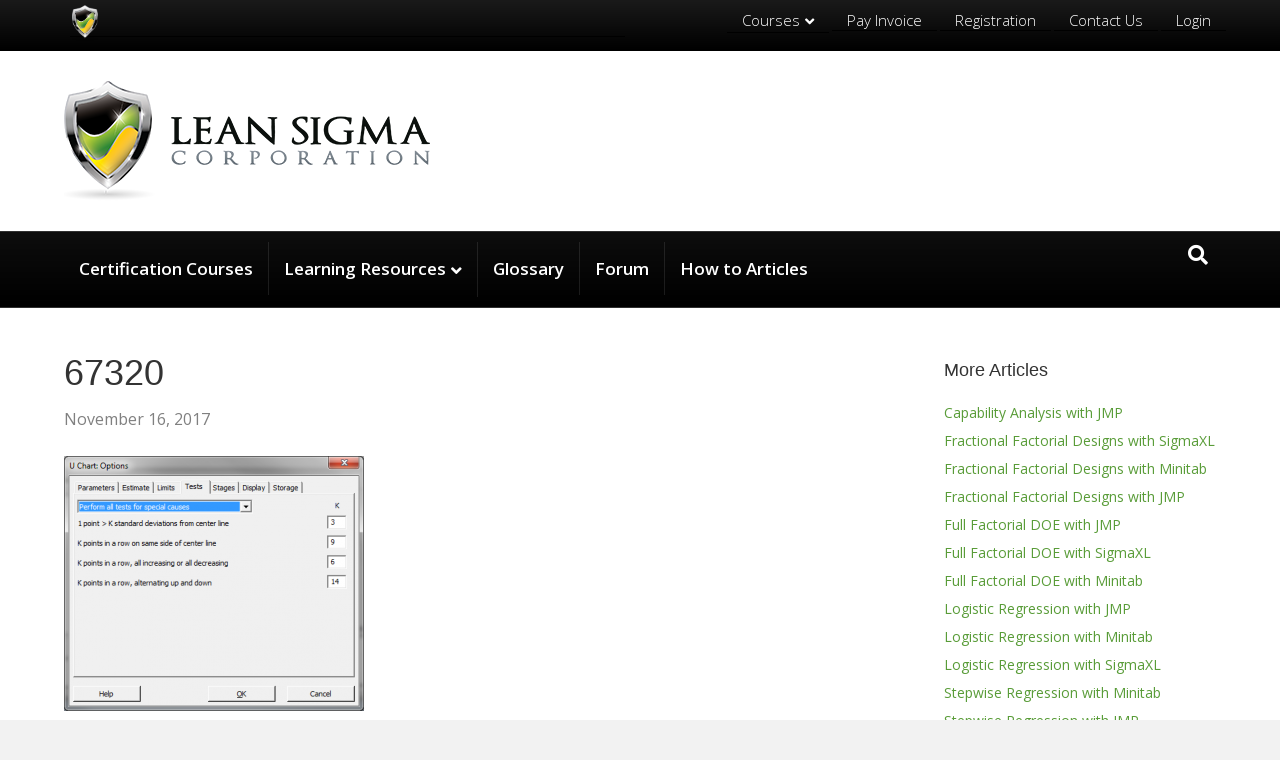

--- FILE ---
content_type: text/html; charset=UTF-8
request_url: https://lsc.studysixsigma.com/u-chart-minitab/attachment/67320/
body_size: 69702
content:
<!DOCTYPE html>
<html lang="en-US">
<head>
<meta charset="UTF-8" />
<meta name='viewport' content='width=device-width, initial-scale=1.0' />
<meta http-equiv='X-UA-Compatible' content='IE=edge' />
<link rel="profile" href="https://gmpg.org/xfn/11" />
<title>67320 &#8211; LSC</title>
<meta name='robots' content='max-image-preview:large' />
	<style>img:is([sizes="auto" i], [sizes^="auto," i]) { contain-intrinsic-size: 3000px 1500px }</style>
	<link rel='dns-prefetch' href='//ajax.googleapis.com' />
<link rel='dns-prefetch' href='//fonts.googleapis.com' />
<link href='https://fonts.gstatic.com' crossorigin rel='preconnect' />
<link rel="alternate" type="application/rss+xml" title="LSC &raquo; Feed" href="https://lsc.studysixsigma.com/feed/" />
<link rel="alternate" type="application/rss+xml" title="LSC &raquo; Comments Feed" href="https://lsc.studysixsigma.com/comments/feed/" />
<script>
window._wpemojiSettings = {"baseUrl":"https:\/\/s.w.org\/images\/core\/emoji\/16.0.1\/72x72\/","ext":".png","svgUrl":"https:\/\/s.w.org\/images\/core\/emoji\/16.0.1\/svg\/","svgExt":".svg","source":{"concatemoji":"https:\/\/lsc.studysixsigma.com\/wp-includes\/js\/wp-emoji-release.min.js?ver=6.8.3"}};
/*! This file is auto-generated */
!function(s,n){var o,i,e;function c(e){try{var t={supportTests:e,timestamp:(new Date).valueOf()};sessionStorage.setItem(o,JSON.stringify(t))}catch(e){}}function p(e,t,n){e.clearRect(0,0,e.canvas.width,e.canvas.height),e.fillText(t,0,0);var t=new Uint32Array(e.getImageData(0,0,e.canvas.width,e.canvas.height).data),a=(e.clearRect(0,0,e.canvas.width,e.canvas.height),e.fillText(n,0,0),new Uint32Array(e.getImageData(0,0,e.canvas.width,e.canvas.height).data));return t.every(function(e,t){return e===a[t]})}function u(e,t){e.clearRect(0,0,e.canvas.width,e.canvas.height),e.fillText(t,0,0);for(var n=e.getImageData(16,16,1,1),a=0;a<n.data.length;a++)if(0!==n.data[a])return!1;return!0}function f(e,t,n,a){switch(t){case"flag":return n(e,"\ud83c\udff3\ufe0f\u200d\u26a7\ufe0f","\ud83c\udff3\ufe0f\u200b\u26a7\ufe0f")?!1:!n(e,"\ud83c\udde8\ud83c\uddf6","\ud83c\udde8\u200b\ud83c\uddf6")&&!n(e,"\ud83c\udff4\udb40\udc67\udb40\udc62\udb40\udc65\udb40\udc6e\udb40\udc67\udb40\udc7f","\ud83c\udff4\u200b\udb40\udc67\u200b\udb40\udc62\u200b\udb40\udc65\u200b\udb40\udc6e\u200b\udb40\udc67\u200b\udb40\udc7f");case"emoji":return!a(e,"\ud83e\udedf")}return!1}function g(e,t,n,a){var r="undefined"!=typeof WorkerGlobalScope&&self instanceof WorkerGlobalScope?new OffscreenCanvas(300,150):s.createElement("canvas"),o=r.getContext("2d",{willReadFrequently:!0}),i=(o.textBaseline="top",o.font="600 32px Arial",{});return e.forEach(function(e){i[e]=t(o,e,n,a)}),i}function t(e){var t=s.createElement("script");t.src=e,t.defer=!0,s.head.appendChild(t)}"undefined"!=typeof Promise&&(o="wpEmojiSettingsSupports",i=["flag","emoji"],n.supports={everything:!0,everythingExceptFlag:!0},e=new Promise(function(e){s.addEventListener("DOMContentLoaded",e,{once:!0})}),new Promise(function(t){var n=function(){try{var e=JSON.parse(sessionStorage.getItem(o));if("object"==typeof e&&"number"==typeof e.timestamp&&(new Date).valueOf()<e.timestamp+604800&&"object"==typeof e.supportTests)return e.supportTests}catch(e){}return null}();if(!n){if("undefined"!=typeof Worker&&"undefined"!=typeof OffscreenCanvas&&"undefined"!=typeof URL&&URL.createObjectURL&&"undefined"!=typeof Blob)try{var e="postMessage("+g.toString()+"("+[JSON.stringify(i),f.toString(),p.toString(),u.toString()].join(",")+"));",a=new Blob([e],{type:"text/javascript"}),r=new Worker(URL.createObjectURL(a),{name:"wpTestEmojiSupports"});return void(r.onmessage=function(e){c(n=e.data),r.terminate(),t(n)})}catch(e){}c(n=g(i,f,p,u))}t(n)}).then(function(e){for(var t in e)n.supports[t]=e[t],n.supports.everything=n.supports.everything&&n.supports[t],"flag"!==t&&(n.supports.everythingExceptFlag=n.supports.everythingExceptFlag&&n.supports[t]);n.supports.everythingExceptFlag=n.supports.everythingExceptFlag&&!n.supports.flag,n.DOMReady=!1,n.readyCallback=function(){n.DOMReady=!0}}).then(function(){return e}).then(function(){var e;n.supports.everything||(n.readyCallback(),(e=n.source||{}).concatemoji?t(e.concatemoji):e.wpemoji&&e.twemoji&&(t(e.twemoji),t(e.wpemoji)))}))}((window,document),window._wpemojiSettings);
</script>
<style id='wp-emoji-styles-inline-css'>

	img.wp-smiley, img.emoji {
		display: inline !important;
		border: none !important;
		box-shadow: none !important;
		height: 1em !important;
		width: 1em !important;
		margin: 0 0.07em !important;
		vertical-align: -0.1em !important;
		background: none !important;
		padding: 0 !important;
	}
</style>
<link rel='stylesheet' id='wp-block-library-css' href='https://lsc.studysixsigma.com/wp-includes/css/dist/block-library/style.min.css?ver=6.8.3' media='all' />
<style id='wp-block-library-theme-inline-css'>
.wp-block-audio :where(figcaption){color:#555;font-size:13px;text-align:center}.is-dark-theme .wp-block-audio :where(figcaption){color:#ffffffa6}.wp-block-audio{margin:0 0 1em}.wp-block-code{border:1px solid #ccc;border-radius:4px;font-family:Menlo,Consolas,monaco,monospace;padding:.8em 1em}.wp-block-embed :where(figcaption){color:#555;font-size:13px;text-align:center}.is-dark-theme .wp-block-embed :where(figcaption){color:#ffffffa6}.wp-block-embed{margin:0 0 1em}.blocks-gallery-caption{color:#555;font-size:13px;text-align:center}.is-dark-theme .blocks-gallery-caption{color:#ffffffa6}:root :where(.wp-block-image figcaption){color:#555;font-size:13px;text-align:center}.is-dark-theme :root :where(.wp-block-image figcaption){color:#ffffffa6}.wp-block-image{margin:0 0 1em}.wp-block-pullquote{border-bottom:4px solid;border-top:4px solid;color:currentColor;margin-bottom:1.75em}.wp-block-pullquote cite,.wp-block-pullquote footer,.wp-block-pullquote__citation{color:currentColor;font-size:.8125em;font-style:normal;text-transform:uppercase}.wp-block-quote{border-left:.25em solid;margin:0 0 1.75em;padding-left:1em}.wp-block-quote cite,.wp-block-quote footer{color:currentColor;font-size:.8125em;font-style:normal;position:relative}.wp-block-quote:where(.has-text-align-right){border-left:none;border-right:.25em solid;padding-left:0;padding-right:1em}.wp-block-quote:where(.has-text-align-center){border:none;padding-left:0}.wp-block-quote.is-large,.wp-block-quote.is-style-large,.wp-block-quote:where(.is-style-plain){border:none}.wp-block-search .wp-block-search__label{font-weight:700}.wp-block-search__button{border:1px solid #ccc;padding:.375em .625em}:where(.wp-block-group.has-background){padding:1.25em 2.375em}.wp-block-separator.has-css-opacity{opacity:.4}.wp-block-separator{border:none;border-bottom:2px solid;margin-left:auto;margin-right:auto}.wp-block-separator.has-alpha-channel-opacity{opacity:1}.wp-block-separator:not(.is-style-wide):not(.is-style-dots){width:100px}.wp-block-separator.has-background:not(.is-style-dots){border-bottom:none;height:1px}.wp-block-separator.has-background:not(.is-style-wide):not(.is-style-dots){height:2px}.wp-block-table{margin:0 0 1em}.wp-block-table td,.wp-block-table th{word-break:normal}.wp-block-table :where(figcaption){color:#555;font-size:13px;text-align:center}.is-dark-theme .wp-block-table :where(figcaption){color:#ffffffa6}.wp-block-video :where(figcaption){color:#555;font-size:13px;text-align:center}.is-dark-theme .wp-block-video :where(figcaption){color:#ffffffa6}.wp-block-video{margin:0 0 1em}:root :where(.wp-block-template-part.has-background){margin-bottom:0;margin-top:0;padding:1.25em 2.375em}
</style>
<style id='classic-theme-styles-inline-css'>
/*! This file is auto-generated */
.wp-block-button__link{color:#fff;background-color:#32373c;border-radius:9999px;box-shadow:none;text-decoration:none;padding:calc(.667em + 2px) calc(1.333em + 2px);font-size:1.125em}.wp-block-file__button{background:#32373c;color:#fff;text-decoration:none}
</style>
<link rel='stylesheet' id='ultp-gutenberg-blocks-css' href='https://lsc.studysixsigma.com/wp-content/plugins/uncanny-toolkit-pro/src/blocks/dist/index.css?ver=4.3.2' media='all' />
<link rel='stylesheet' id='ulgm-gutenberg-blocks-css' href='https://lsc.studysixsigma.com/wp-content/plugins/uncanny-learndash-groups/src/blocks/dist/index.css?ver=6.1.5' media='all' />
<style id='global-styles-inline-css'>
:root{--wp--preset--aspect-ratio--square: 1;--wp--preset--aspect-ratio--4-3: 4/3;--wp--preset--aspect-ratio--3-4: 3/4;--wp--preset--aspect-ratio--3-2: 3/2;--wp--preset--aspect-ratio--2-3: 2/3;--wp--preset--aspect-ratio--16-9: 16/9;--wp--preset--aspect-ratio--9-16: 9/16;--wp--preset--color--black: #000000;--wp--preset--color--cyan-bluish-gray: #abb8c3;--wp--preset--color--white: #ffffff;--wp--preset--color--pale-pink: #f78da7;--wp--preset--color--vivid-red: #cf2e2e;--wp--preset--color--luminous-vivid-orange: #ff6900;--wp--preset--color--luminous-vivid-amber: #fcb900;--wp--preset--color--light-green-cyan: #7bdcb5;--wp--preset--color--vivid-green-cyan: #00d084;--wp--preset--color--pale-cyan-blue: #8ed1fc;--wp--preset--color--vivid-cyan-blue: #0693e3;--wp--preset--color--vivid-purple: #9b51e0;--wp--preset--color--fl-heading-text: #333333;--wp--preset--color--fl-body-bg: #f2f2f2;--wp--preset--color--fl-body-text: #808080;--wp--preset--color--fl-accent: #599c38;--wp--preset--color--fl-accent-hover: #599c38;--wp--preset--color--fl-topbar-bg: #000000;--wp--preset--color--fl-topbar-text: #aaaaaa;--wp--preset--color--fl-topbar-link: #ffffff;--wp--preset--color--fl-topbar-hover: #ffffff;--wp--preset--color--fl-header-bg: #ffffff;--wp--preset--color--fl-header-text: #ffffff;--wp--preset--color--fl-header-link: #ffffff;--wp--preset--color--fl-header-hover: #ffffff;--wp--preset--color--fl-nav-bg: #000000;--wp--preset--color--fl-nav-link: #ffffff;--wp--preset--color--fl-nav-hover: #ffffff;--wp--preset--color--fl-content-bg: #ffffff;--wp--preset--color--fl-footer-widgets-bg: #000000;--wp--preset--color--fl-footer-widgets-text: #eaeaea;--wp--preset--color--fl-footer-widgets-link: #ffffff;--wp--preset--color--fl-footer-widgets-hover: #ffffff;--wp--preset--color--fl-footer-bg: #000000;--wp--preset--color--fl-footer-text: #aaaaaa;--wp--preset--color--fl-footer-link: #f9c42f;--wp--preset--color--fl-footer-hover: #f9c42f;--wp--preset--gradient--vivid-cyan-blue-to-vivid-purple: linear-gradient(135deg,rgba(6,147,227,1) 0%,rgb(155,81,224) 100%);--wp--preset--gradient--light-green-cyan-to-vivid-green-cyan: linear-gradient(135deg,rgb(122,220,180) 0%,rgb(0,208,130) 100%);--wp--preset--gradient--luminous-vivid-amber-to-luminous-vivid-orange: linear-gradient(135deg,rgba(252,185,0,1) 0%,rgba(255,105,0,1) 100%);--wp--preset--gradient--luminous-vivid-orange-to-vivid-red: linear-gradient(135deg,rgba(255,105,0,1) 0%,rgb(207,46,46) 100%);--wp--preset--gradient--very-light-gray-to-cyan-bluish-gray: linear-gradient(135deg,rgb(238,238,238) 0%,rgb(169,184,195) 100%);--wp--preset--gradient--cool-to-warm-spectrum: linear-gradient(135deg,rgb(74,234,220) 0%,rgb(151,120,209) 20%,rgb(207,42,186) 40%,rgb(238,44,130) 60%,rgb(251,105,98) 80%,rgb(254,248,76) 100%);--wp--preset--gradient--blush-light-purple: linear-gradient(135deg,rgb(255,206,236) 0%,rgb(152,150,240) 100%);--wp--preset--gradient--blush-bordeaux: linear-gradient(135deg,rgb(254,205,165) 0%,rgb(254,45,45) 50%,rgb(107,0,62) 100%);--wp--preset--gradient--luminous-dusk: linear-gradient(135deg,rgb(255,203,112) 0%,rgb(199,81,192) 50%,rgb(65,88,208) 100%);--wp--preset--gradient--pale-ocean: linear-gradient(135deg,rgb(255,245,203) 0%,rgb(182,227,212) 50%,rgb(51,167,181) 100%);--wp--preset--gradient--electric-grass: linear-gradient(135deg,rgb(202,248,128) 0%,rgb(113,206,126) 100%);--wp--preset--gradient--midnight: linear-gradient(135deg,rgb(2,3,129) 0%,rgb(40,116,252) 100%);--wp--preset--font-size--small: 13px;--wp--preset--font-size--medium: 20px;--wp--preset--font-size--large: 36px;--wp--preset--font-size--x-large: 42px;--wp--preset--spacing--20: 0.44rem;--wp--preset--spacing--30: 0.67rem;--wp--preset--spacing--40: 1rem;--wp--preset--spacing--50: 1.5rem;--wp--preset--spacing--60: 2.25rem;--wp--preset--spacing--70: 3.38rem;--wp--preset--spacing--80: 5.06rem;--wp--preset--shadow--natural: 6px 6px 9px rgba(0, 0, 0, 0.2);--wp--preset--shadow--deep: 12px 12px 50px rgba(0, 0, 0, 0.4);--wp--preset--shadow--sharp: 6px 6px 0px rgba(0, 0, 0, 0.2);--wp--preset--shadow--outlined: 6px 6px 0px -3px rgba(255, 255, 255, 1), 6px 6px rgba(0, 0, 0, 1);--wp--preset--shadow--crisp: 6px 6px 0px rgba(0, 0, 0, 1);}:where(.is-layout-flex){gap: 0.5em;}:where(.is-layout-grid){gap: 0.5em;}body .is-layout-flex{display: flex;}.is-layout-flex{flex-wrap: wrap;align-items: center;}.is-layout-flex > :is(*, div){margin: 0;}body .is-layout-grid{display: grid;}.is-layout-grid > :is(*, div){margin: 0;}:where(.wp-block-columns.is-layout-flex){gap: 2em;}:where(.wp-block-columns.is-layout-grid){gap: 2em;}:where(.wp-block-post-template.is-layout-flex){gap: 1.25em;}:where(.wp-block-post-template.is-layout-grid){gap: 1.25em;}.has-black-color{color: var(--wp--preset--color--black) !important;}.has-cyan-bluish-gray-color{color: var(--wp--preset--color--cyan-bluish-gray) !important;}.has-white-color{color: var(--wp--preset--color--white) !important;}.has-pale-pink-color{color: var(--wp--preset--color--pale-pink) !important;}.has-vivid-red-color{color: var(--wp--preset--color--vivid-red) !important;}.has-luminous-vivid-orange-color{color: var(--wp--preset--color--luminous-vivid-orange) !important;}.has-luminous-vivid-amber-color{color: var(--wp--preset--color--luminous-vivid-amber) !important;}.has-light-green-cyan-color{color: var(--wp--preset--color--light-green-cyan) !important;}.has-vivid-green-cyan-color{color: var(--wp--preset--color--vivid-green-cyan) !important;}.has-pale-cyan-blue-color{color: var(--wp--preset--color--pale-cyan-blue) !important;}.has-vivid-cyan-blue-color{color: var(--wp--preset--color--vivid-cyan-blue) !important;}.has-vivid-purple-color{color: var(--wp--preset--color--vivid-purple) !important;}.has-black-background-color{background-color: var(--wp--preset--color--black) !important;}.has-cyan-bluish-gray-background-color{background-color: var(--wp--preset--color--cyan-bluish-gray) !important;}.has-white-background-color{background-color: var(--wp--preset--color--white) !important;}.has-pale-pink-background-color{background-color: var(--wp--preset--color--pale-pink) !important;}.has-vivid-red-background-color{background-color: var(--wp--preset--color--vivid-red) !important;}.has-luminous-vivid-orange-background-color{background-color: var(--wp--preset--color--luminous-vivid-orange) !important;}.has-luminous-vivid-amber-background-color{background-color: var(--wp--preset--color--luminous-vivid-amber) !important;}.has-light-green-cyan-background-color{background-color: var(--wp--preset--color--light-green-cyan) !important;}.has-vivid-green-cyan-background-color{background-color: var(--wp--preset--color--vivid-green-cyan) !important;}.has-pale-cyan-blue-background-color{background-color: var(--wp--preset--color--pale-cyan-blue) !important;}.has-vivid-cyan-blue-background-color{background-color: var(--wp--preset--color--vivid-cyan-blue) !important;}.has-vivid-purple-background-color{background-color: var(--wp--preset--color--vivid-purple) !important;}.has-black-border-color{border-color: var(--wp--preset--color--black) !important;}.has-cyan-bluish-gray-border-color{border-color: var(--wp--preset--color--cyan-bluish-gray) !important;}.has-white-border-color{border-color: var(--wp--preset--color--white) !important;}.has-pale-pink-border-color{border-color: var(--wp--preset--color--pale-pink) !important;}.has-vivid-red-border-color{border-color: var(--wp--preset--color--vivid-red) !important;}.has-luminous-vivid-orange-border-color{border-color: var(--wp--preset--color--luminous-vivid-orange) !important;}.has-luminous-vivid-amber-border-color{border-color: var(--wp--preset--color--luminous-vivid-amber) !important;}.has-light-green-cyan-border-color{border-color: var(--wp--preset--color--light-green-cyan) !important;}.has-vivid-green-cyan-border-color{border-color: var(--wp--preset--color--vivid-green-cyan) !important;}.has-pale-cyan-blue-border-color{border-color: var(--wp--preset--color--pale-cyan-blue) !important;}.has-vivid-cyan-blue-border-color{border-color: var(--wp--preset--color--vivid-cyan-blue) !important;}.has-vivid-purple-border-color{border-color: var(--wp--preset--color--vivid-purple) !important;}.has-vivid-cyan-blue-to-vivid-purple-gradient-background{background: var(--wp--preset--gradient--vivid-cyan-blue-to-vivid-purple) !important;}.has-light-green-cyan-to-vivid-green-cyan-gradient-background{background: var(--wp--preset--gradient--light-green-cyan-to-vivid-green-cyan) !important;}.has-luminous-vivid-amber-to-luminous-vivid-orange-gradient-background{background: var(--wp--preset--gradient--luminous-vivid-amber-to-luminous-vivid-orange) !important;}.has-luminous-vivid-orange-to-vivid-red-gradient-background{background: var(--wp--preset--gradient--luminous-vivid-orange-to-vivid-red) !important;}.has-very-light-gray-to-cyan-bluish-gray-gradient-background{background: var(--wp--preset--gradient--very-light-gray-to-cyan-bluish-gray) !important;}.has-cool-to-warm-spectrum-gradient-background{background: var(--wp--preset--gradient--cool-to-warm-spectrum) !important;}.has-blush-light-purple-gradient-background{background: var(--wp--preset--gradient--blush-light-purple) !important;}.has-blush-bordeaux-gradient-background{background: var(--wp--preset--gradient--blush-bordeaux) !important;}.has-luminous-dusk-gradient-background{background: var(--wp--preset--gradient--luminous-dusk) !important;}.has-pale-ocean-gradient-background{background: var(--wp--preset--gradient--pale-ocean) !important;}.has-electric-grass-gradient-background{background: var(--wp--preset--gradient--electric-grass) !important;}.has-midnight-gradient-background{background: var(--wp--preset--gradient--midnight) !important;}.has-small-font-size{font-size: var(--wp--preset--font-size--small) !important;}.has-medium-font-size{font-size: var(--wp--preset--font-size--medium) !important;}.has-large-font-size{font-size: var(--wp--preset--font-size--large) !important;}.has-x-large-font-size{font-size: var(--wp--preset--font-size--x-large) !important;}
:where(.wp-block-post-template.is-layout-flex){gap: 1.25em;}:where(.wp-block-post-template.is-layout-grid){gap: 1.25em;}
:where(.wp-block-columns.is-layout-flex){gap: 2em;}:where(.wp-block-columns.is-layout-grid){gap: 2em;}
:root :where(.wp-block-pullquote){font-size: 1.5em;line-height: 1.6;}
</style>
<link rel='stylesheet' id='uncannyowl-learndash-toolkit-free-css' href='https://lsc.studysixsigma.com/wp-content/plugins/uncanny-learndash-toolkit/src/assets/frontend/dist/bundle.min.css?ver=3.8.0.2' media='all' />
<link rel='stylesheet' id='ultp-frontend-css' href='https://lsc.studysixsigma.com/wp-content/plugins/uncanny-toolkit-pro/src/assets/dist/frontend/bundle.min.css?ver=4.3.2' media='all' />
<link rel='stylesheet' id='jquery-style-css' href='http://ajax.googleapis.com/ajax/libs/jqueryui/1.11.4/themes/smoothness/jquery-ui.css?ver=6.8.3' media='all' />
<link rel='stylesheet' id='fcc-myPluginStylesheet-css' href='https://lsc.studysixsigma.com/wp-content/plugins/fcc_learndash_propanel/css/pistyle.css?ver=6.8.3' media='all' />
<link rel='stylesheet' id='fcc-pi-ui-css' href='https://lsc.studysixsigma.com/wp-content/plugins/fcc_learndash_propanel/css/jquery-ui-1.10.4.custom.css?ver=6.8.3' media='all' />
<link rel='stylesheet' id='fcc-propanel-css' href='https://lsc.studysixsigma.com/wp-content/plugins/fcc_learndash_propanel/css/propanel.css?ver=6.8.3' media='all' />
<link rel='stylesheet' id='learndash_quiz_front_css-css' href='//lsc.studysixsigma.com/wp-content/plugins/sfwd-lms/themes/legacy/templates/learndash_quiz_front.min.css?ver=4.25.6' media='all' />
<link rel='stylesheet' id='learndash_style-css' href='//lsc.studysixsigma.com/wp-content/plugins/sfwd-lms/assets/css/style.min.css?ver=4.25.6' media='all' />
<link rel='stylesheet' id='dashicons-css' href='https://lsc.studysixsigma.com/wp-includes/css/dashicons.min.css?ver=6.8.3' media='all' />
<link rel='stylesheet' id='learndash-css' href='//lsc.studysixsigma.com/wp-content/plugins/sfwd-lms/src/assets/dist/css/styles.css?ver=4.25.6' media='all' />
<link rel='stylesheet' id='sfwd_front_css-css' href='//lsc.studysixsigma.com/wp-content/plugins/sfwd-lms/assets/css/front.min.css?ver=4.25.6' media='all' />
<link rel='stylesheet' id='jquery-dropdown-css-css' href='//lsc.studysixsigma.com/wp-content/plugins/sfwd-lms/assets/css/jquery.dropdown.min.css?ver=4.25.6' media='all' />
<link rel='stylesheet' id='learndash_pager_css-css' href='//lsc.studysixsigma.com/wp-content/plugins/sfwd-lms/themes/legacy/templates/learndash_pager.min.css?ver=4.25.6' media='all' />
<link rel='stylesheet' id='learndash_template_style_css-css' href='//lsc.studysixsigma.com/wp-content/plugins/sfwd-lms/themes/legacy/templates/learndash_template_style.min.css?ver=4.25.6' media='all' />
<link rel='stylesheet' id='learndash_lesson_video-css' href='//lsc.studysixsigma.com/wp-content/plugins/sfwd-lms/themes/legacy/templates/learndash_lesson_video.min.css?ver=4.25.6' media='all' />
<link rel='stylesheet' id='learndash-admin-bar-css' href='https://lsc.studysixsigma.com/wp-content/plugins/sfwd-lms/src/assets/dist/css/admin-bar/styles.css?ver=4.25.6' media='all' />
<link rel='stylesheet' id='learndash-course-grid-skin-grid-css' href='https://lsc.studysixsigma.com/wp-content/plugins/sfwd-lms/includes/course-grid/templates/skins/grid/style.css?ver=4.25.6' media='all' />
<link rel='stylesheet' id='learndash-course-grid-pagination-css' href='https://lsc.studysixsigma.com/wp-content/plugins/sfwd-lms/includes/course-grid/templates/pagination/style.css?ver=4.25.6' media='all' />
<link rel='stylesheet' id='learndash-course-grid-filter-css' href='https://lsc.studysixsigma.com/wp-content/plugins/sfwd-lms/includes/course-grid/templates/filter/style.css?ver=4.25.6' media='all' />
<link rel='stylesheet' id='learndash-course-grid-card-grid-1-css' href='https://lsc.studysixsigma.com/wp-content/plugins/sfwd-lms/includes/course-grid/templates/cards/grid-1/style.css?ver=4.25.6' media='all' />
<link rel='stylesheet' id='font-awesome-5-css' href='https://lsc.studysixsigma.com/wp-content/plugins/bb-plugin/fonts/fontawesome/5.15.4/css/all.min.css?ver=2.9.0.4' media='all' />
<link rel='stylesheet' id='jquery-magnificpopup-css' href='https://lsc.studysixsigma.com/wp-content/plugins/bb-plugin/css/jquery.magnificpopup.min.css?ver=2.9.0.4' media='all' />
<link rel='stylesheet' id='base-4-css' href='https://lsc.studysixsigma.com/wp-content/themes/bb-theme/css/base-4.min.css?ver=1.7.18' media='all' />
<link rel='stylesheet' id='fl-automator-skin-css' href='https://lsc.studysixsigma.com/wp-content/uploads/sites/6/bb-theme/skin-6824a0ccb64de.css?ver=1.7.18' media='all' />
<link rel='stylesheet' id='fl-child-theme-css' href='https://lsc.studysixsigma.com/wp-content/themes/bb-theme-lsc/style.css?ver=6.8.3' media='all' />
<link rel='stylesheet' id='fl-builder-google-fonts-3358f44cc23d453ba67a9ae1871ca5dd-css' href='//fonts.googleapis.com/css?family=Open+Sans%3A300%2C400%2C700%2C600%2C700&#038;ver=6.8.3' media='all' />
<script src="https://lsc.studysixsigma.com/wp-includes/js/jquery/jquery.min.js?ver=3.7.1" id="jquery-core-js"></script>
<script src="https://lsc.studysixsigma.com/wp-includes/js/jquery/jquery-migrate.min.js?ver=3.4.1" id="jquery-migrate-js"></script>
<script id="uncannyowl-learndash-toolkit-free-js-extra">
var UncannyToolkit = {"ajax":{"url":"https:\/\/lsc.studysixsigma.com\/wp-admin\/admin-ajax.php","nonce":"7db4866b35"},"integrity":{"shouldPreventConcurrentLogin":false},"i18n":{"dismiss":"Dismiss","preventConcurrentLogin":"Your account has exceeded maximum concurrent login number.","error":{"generic":"Something went wrong. Please, try again"}},"modals":[],"frontendLogin":{"hasAjaxEnabled":true,"currentPageIsLoginPage":false,"ui":{"showAnimationOnSubmit":true,"buttonDisabledOnSubmit":true},"i18n":{"checkReCaptcha":"Please verify that you are not a robot."}}};
</script>
<script src="https://lsc.studysixsigma.com/wp-content/plugins/uncanny-learndash-toolkit/src/assets/frontend/dist/bundle.min.js?ver=3.8.0.2" id="uncannyowl-learndash-toolkit-free-js"></script>
<script id="ultp-frontend-js-extra">
var UncannyToolkitPro = {"restURL":"https:\/\/lsc.studysixsigma.com\/wp-json\/uo_toolkit\/v1\/","nonce":"99c8eff16c"};
</script>
<script src="https://lsc.studysixsigma.com/wp-content/plugins/uncanny-toolkit-pro/src/assets/dist/frontend/bundle.min.js?ver=4.3.2" id="ultp-frontend-js"></script>
<script src="https://lsc.studysixsigma.com/wp-content/plugins/fcc_learndash_propanel/js/chart.js?ver=6.8.3" id="fcc-charts-js-js"></script>
<script src="https://lsc.studysixsigma.com/wp-includes/js/jquery/ui/core.min.js?ver=1.13.3" id="jquery-ui-core-js"></script>
<script src="https://lsc.studysixsigma.com/wp-includes/js/jquery/ui/tabs.min.js?ver=1.13.3" id="jquery-ui-tabs-js"></script>
<script src="https://lsc.studysixsigma.com/wp-includes/js/jquery/ui/mouse.min.js?ver=1.13.3" id="jquery-ui-mouse-js"></script>
<script src="https://lsc.studysixsigma.com/wp-includes/js/jquery/ui/resizable.min.js?ver=1.13.3" id="jquery-ui-resizable-js"></script>
<script src="https://lsc.studysixsigma.com/wp-includes/js/jquery/ui/draggable.min.js?ver=1.13.3" id="jquery-ui-draggable-js"></script>
<script src="https://lsc.studysixsigma.com/wp-includes/js/jquery/ui/controlgroup.min.js?ver=1.13.3" id="jquery-ui-controlgroup-js"></script>
<script src="https://lsc.studysixsigma.com/wp-includes/js/jquery/ui/checkboxradio.min.js?ver=1.13.3" id="jquery-ui-checkboxradio-js"></script>
<script src="https://lsc.studysixsigma.com/wp-includes/js/jquery/ui/button.min.js?ver=1.13.3" id="jquery-ui-button-js"></script>
<script src="https://lsc.studysixsigma.com/wp-includes/js/jquery/ui/dialog.min.js?ver=1.13.3" id="jquery-ui-dialog-js"></script>
<script id="fcc-propaneljs-js-extra">
var LearnDash_Propanel = {"ajaxurl":"https:\/\/lsc.studysixsigma.com\/wp-admin\/admin-ajax.php","loading":"Generating Report","next":"Next","prev":"Prev","profile_label":"%s's Profile","user_edit_url":"https:\/\/lsc.studysixsigma.com\/wp-admin\/user-edit.php"};
</script>
<script src="https://lsc.studysixsigma.com/wp-content/plugins/fcc_learndash_propanel/js/propanel.js?ver=6.8.3" id="fcc-propaneljs-js"></script>
<link rel="https://api.w.org/" href="https://lsc.studysixsigma.com/wp-json/" /><link rel="alternate" title="JSON" type="application/json" href="https://lsc.studysixsigma.com/wp-json/wp/v2/media/2773" /><link rel="EditURI" type="application/rsd+xml" title="RSD" href="https://lsc.studysixsigma.com/xmlrpc.php?rsd" />
<meta name="generator" content="WordPress 6.8.3" />
<link rel='shortlink' href='https://lsc.studysixsigma.com/?p=2773' />
<link rel="alternate" title="oEmbed (JSON)" type="application/json+oembed" href="https://lsc.studysixsigma.com/wp-json/oembed/1.0/embed?url=https%3A%2F%2Flsc.studysixsigma.com%2Fu-chart-minitab%2Fattachment%2F67320%2F" />
<link rel="alternate" title="oEmbed (XML)" type="text/xml+oembed" href="https://lsc.studysixsigma.com/wp-json/oembed/1.0/embed?url=https%3A%2F%2Flsc.studysixsigma.com%2Fu-chart-minitab%2Fattachment%2F67320%2F&#038;format=xml" />

<!-- LSC Direct DB Pusher v1.2.1 -->
<link rel="icon" href="https://lsc.studysixsigma.com/wp-content/uploads/sites/6/2019/03/cropped-favicon-32x32.png" sizes="32x32" />
<link rel="icon" href="https://lsc.studysixsigma.com/wp-content/uploads/sites/6/2019/03/cropped-favicon-192x192.png" sizes="192x192" />
<link rel="apple-touch-icon" href="https://lsc.studysixsigma.com/wp-content/uploads/sites/6/2019/03/cropped-favicon-180x180.png" />
<meta name="msapplication-TileImage" content="https://lsc.studysixsigma.com/wp-content/uploads/sites/6/2019/03/cropped-favicon-270x270.png" />
<style id="sccss">/* ----------------------- GLOBAL AND THEME CUSTOMIZATIONS ------------------*/
.cert {
	text-align: center !important;
	font-family: IM Fell English !important;
}
/* Topography */
h1, h2, h3, h4, h5, h6 {
    margin: 10px 0;}

/* Force page to min height */
#main {
	min-height: 600px;}

/* General Button Class */

.general_button, .general_button a:link, .general_button a:hover, .general_button:link {
    background: #000000;
  	color: #ffffff !important;
  	font-weight:bold !important;
  	border: none;
  	padding: 15px 10px 15px 10px !important;
    text-align: center;
    text-decoration: none !important;
    display: block;
    font-size: 22px;
  	border-radius: 10px;
	  margin: 10px auto 10px auto;
	  max-width: 30%;}

/* -----------------------------------THEME CUSTOMIZATIONS -------------------------*/

/* Force footer to the bottom on pages with limited content */
.fl-page-content {
  	min-height: 800px;}

/* Top Menu Font Adjustments */

.fl-page-bar a{
    border-bottom: 1px solid #000000 !important;
    font-size: 15px ! important;
  	line-height:20px ! important;
		border: none;
		color:#fff !important;
	  font-weight: 200 !important;}

.fl-page-bar {
    font-size: 15px !important;
 		line-height: 20px !important;
	  border: none !important;
	  padding-top: 5px !important;}

.fl-page-bar-nav a {
	  padding: 0 15px !important;}

.fl-page-bar-nav>li>ul.sub-menu a, .fl-page-bar-nav>li>ul.sub-menu a *, .fl-page-bar-nav>li>ul.sub-menu a.fas, .fl-page-bar-nav>li>ul.sub-menu a.fab {
    padding-top: 15px !important;
	  padding-left: 5px !important;}

.text-center {
    text-align: right !important;}

.footer-img {
		margin-left: auto;
		margin-right: auto;
		display: block;
		width: 500px !important;
		clear: both;}

/* Header Menu Adjustments */

.fl-page-nav ul.sub-menu {
  	width: 300px !important;
	  border-top: 2px solid #000000 !important;}

/* Top Menu Adjustments */

.fl-page-bar-nav > li > ul.sub-menu {
    width: 300px !important;
    z-index: 1001;
	  border-bottom: 2px solid #000000; }

/* custom css */

.fl-page-bar .fl-page-bar-nav, .fl-page-bar .fl-page-bar-text, .fl-page-bar .fl-social-icons {
    float: right;
  	font-size: 13px !important;}

.fl-content-left {
    border-right: none !important;
    padding-right: 20px !important;}

.fl-sidebar-right {
    padding-left: 20px !important;
	  font-size: 14px !important;
	  margin-right: 0px !important}

/* Remove active outline in IE and Firefox for iframes */

object, embed { 
  	outline: none;}

/* Remove Comments are Closed */

.nocomments {
		display: none;}

#comments {
  	border-top:none;}

.widget ul.product_list_widget li {
    color:#777;
    clear: left;
    overflow: hidden;
    zoom: 1;
    margin-bottom: .5em;}

/* Removing Image Borders */
.entry img, img.thumbnail, #portfolio .group.portfolio-img img {
  	height: auto;
  	padding: 3px;
  	border: none;
  	background: #F8F8F8;
  	background: rgba(255, 255, 255, 0.7);}

/* --------------------------------------------- LEARNDASH CUSTOMIZATIONS -------------------------------------------- */

/* Remove Next Topic link from Learndash below footer  */

.single-sfwd-topic>h1 {
	display: none;}

/* LearnDash Profile Statistics font customization */

a.statistic_data {font-weight:normal !important;}
.wppb-alert {
  	margin-left: auto; margin-right:auto;}

#course_list > div:first-child > h4, #quiz_list > div:first-child h4 {
    border-top: none;}

#learndash_profile .learndash_profile_details > div {
    margin-top: 0px;
		margin-bottom: 3px;
		padding-top:0px;}

/* Course Progress Bar Margin Adjustment */

dd.course_progress {
    margin:10px 0 10px 0px !important;}

#learndash_lesson_topics_list div > strong, #learndash_lesson_topics_list div ul > li .sn, .learndash_profile_heading, #learndash_profile a, #learndash_profile div {
    font-size: 16px;
    font-weight: semi-bold;
  	color: #6fa938;}

#learndash_lesson_topics_list>div, #learndash_lessons, #learndash_profile, #learndash_quizzes {
    margin-top: 20px;}

#learndash_profile .list_arrow.collapse {
  background-position: 65% 35px !important;
}
#learndash_profile .list_arrow.expand {
  background-position: 65% 37px !important;
}
#course_list > div > div, #lessons_list > div > div, #quiz_list > div > div, .single-sfwd-lessons #learndash_lesson_topics_list ul > li > span.sn, .singular-sfwd-lessons #learndash_lesson_topics_list ul > li > span.sn {
  border-right: none !important;
  border-top: none !important;
  width: 3%;
}

/* eLearning iframe styling */

.entry table td, .entry table th {
    padding:5px;
    font-family: arial;
    text-align: left;
    border-right: 1px dotted #eee;
    vertical-align: top;}

.entry table thead th {
    background: #e9e9e9;
    border-right: 1px solid #fff;
    border-bottom: 1px solid #fff;
    padding:5px;
    font-size:12px;
    vertical-align: middle; }

.entry table tbody td {
    border-bottom: 1px solid #eee;
	font-size:12px;}

.eLearning-container-quiz {
    position: relative ;
  	padding-bottom:75%;
    padding-top: 0px;
  	top:0;
  	left:0;
    height: 0;
    overflow: hidden;}

.eLearning-container-jmp {
    position: relative ;
  	padding-bottom:65%;
    padding-top: 0px;
  	top:0;
  	left:0;
    height: 0;
    overflow: hidden;}

.eLearning-container-mtb {
    position: relative ;
  	padding-bottom:90%;
    padding-top: 0px;
  	top:0;
  	left:0;
    height: 0;
    overflow: hidden;}

.live-lecture {
    border: none;
	position: absolute;
  	display: block;
  	border:0;
    top:0;
    left: 0;
    width: 100%;
    height: 100%;}

.eLearning-iframe {
    position: absolute;
  	display: block;
  	border:0;
    top:0;
    left: 0;
    width: 100%;
    height: 100%;}

/* Styling test questions in Learn Dash */

.wpProQuiz_questionList {
    margin-bottom: 10px !important;
    background: #f2f2f2 !important;
    border: 1px solid #ccc !important;
    padding: 5px !important;
  	list-style: none !important;}

/* Styling Learndash Buttons */

a.btn-blue {
    color: #ffffff !important;
    background-color: #006699  !important;
    border-color: #006699 !important; }

.wpProQuiz_button{
		border: 1px solid #000 !important;
  	background: #000 !important;
		color:#fff;
		margin-top: 10px;
		border-radius: 8px !important;}

.wpProQuiz_button:hover{
		border: 1px solid #333 !important;
    background: #333 !important;
		color:#fff;
		margin-top: 10px;
		border-radius: 8px !important;}

.btn-join, #btn-join {
  	display: block;
  	margin:20px 0 20px 0 !important;
  	max-width: 200px;
  	font-size:16px;
  	font-weight:bold;
  	text-align: center;}

.wpProQuiz_reviewQuestion {
  background:#fafafa !important;
  border: 1px solid #eee !important;}

.wpProQuiz_matrixSortString {
  background:#fafafa !important;
  border: 1px solid #eee !important;}

.wpProQuiz_sortStringItem {
   background:#ddd !important;
  border: 1px solid #ccc !important;}

.wpum-helper-links {
  margin-top: 10px;}

.ult-form__submit-btn {
  width: 100%;
	background: #F05730 !important;}

.wpProQuiz_content .wpProQuiz_reviewQuestion {
    max-height: 250px;
    overflow: scroll;
}

.wpProQuiz_content .wpProQuiz_reviewColor {
    background-color: #6CA54C;
}

.wpProQuiz_content .wpProQuiz_reviewQuestion li {
    width: 40px;
}

/* --------------------------------------------- WOOCOMMERCE CUSTOMIZATIONS -------------------------------------------- */

/* Woocommerce Remove "Addittional Information" from checkout page */
.woocommerce .col2-set .col-2, .woocommerce-page .col2-set .col-2 {
    display: none;}

/* Woocommerce remove tabs and page border */
.woocommerce div.product .woocommerce-tabs ul.tabs li, .woocommerce-page div.product .woocommerce-tabs ul.tabs li {
    display: none !important;}
.woocommerce div.product .woocommerce-tabs .panel, .woocommerce-page div.product .woocommerce-tabs .panel {
    border: none !important;}

/* Center Woocommerce Product Stars */
.woocommerce ul.products li.product .star-rating {
		margin: 0 auto 0 auto;}

/* Remove text "Includes Tax" from the woo checkout summary table */

.order-total .excludes_tax {
    display: none !important;}

.tax_label { 
display: none;}

table.cart a.remove {
    font-weight: bold !important;
    font-size: 18px !important;}

#wps_upsell_offer_main_id_2 .wps_upsell_offer_img {
    width: 100% !important; 
    height: 100% !important; 
    max-width: 50% !important;
    max-height: 50% !important;
}
#wps_upsell_offer_main_id_1 .wps_upsell_offer_img {
    width: 100% !important; 
    height: 100% !important; 
    max-width: 40% !important;
    max-height: 40% !important;
}

/* Woocommerce widget image edits */

.widget ul.product_list_widget li img {
    float: left;
    margin: 0 .5em .5em 0;
    width: 64px;
    height: auto;
    border: none !important;}

#add_payment_method #payment ul.payment_methods, .woocommerce-cart #payment ul.payment_methods, .woocommerce-checkout #payment ul.payment_methods {
    background-color: #ffffff;
	  border: none !important;}

#add_payment_method #payment div.form-row, .woocommerce-cart #payment div.form-row, .woocommerce-checkout #payment div.form-row {
    background-color: #ffffff;}

#add_payment_method #payment div.payment_box, .woocommerce-cart #payment div.payment_box, .woocommerce-checkout #payment div.payment_box {
    background-color: #000000 !important;
	  color: #ffffff !important;}

.woocommerce ul.products li.product .woocommerce-loop-category__title, .woocommerce ul.products li.product .woocommerce-loop-product__title, .woocommerce ul.products li.product h3 {
    text-align: center !important;}

.products li{
    text-align: center !important;
	  margin: 10px auto 20px auto !important;}

.woocommerce #respond input#submit, .woocommerce a.button, .woocommerce button.button, .woocommerce input.button {
    border-radius: 8px !important;
    color: #ffffff !important;
    background-color: #000000 !important;
	  margin: 0 2px 0 2px !important;}

#yith-wcmap-avatar-form p.submit {
    background: none ! important; }

/* Woocommerce Menu Cart Edits */

#navigation ul.cart a.cart-contents + ul, #navigation ul.cart a.search-contents + ul, #navigation ul.nav-search a.cart-contents + ul, #navigation ul.nav-search a.search-contents + ul {
    width: 20em;
    background: #e6e6e6 !important; }


/* Attempt to improve the ugly assed "remove" button in Woo's cart table */

table.cart a.remove {
    height: 1.2em;
    width: 1.2em;
    line-height: 1.2;
    font-weight: normal;
    font-size: 12px;
    margin: 5px -18px 0 18px;}

/* Center Price in Cart Popup */
.yith-wacp-content .product-price {
    font-size: 16px;
    text-align: center;}

/* Hide Post Author on all pages &amp; posts */
.post-meta {
		display: none;}

.entry-title {
  	margin-bottom:10px;}

.woocommerce-checkout label.radio, .woocommerce-checkout label.checkbox {
   float: none !important;}

/* --------------------------- WOOCOMMERCE PAYMENT PALN CUSTOMIZATIONS --------------------------- */

ul.wcsatt-options li, ul.wcsatt-options-cart li, ul.wcsatt-options-product li, ul.wcsatt-options-prompt-radios li {
    width: 400px !important;
    margin-left: -40px !important; }
	
.product-purchase-option .subscription-suboptions li {
    margin-left: 0px !important;}

/* ------------------------------------ UNCANNY OWL CUSTOMIZATIONS -------------------------- */

/* Uncanny Owl Remove sidebar content on Group Registration Pages */
#right-area #uo-widgets {
   display: none !important;}

.ult-form__submit-btn {
  width: 100%;
	background: #000000 !important;}
#ult-login-submit {
	background: #000000 !important;}

.ult-form__footer a {
	color: #599C38; font-weight: bold; text-align: center; }

.uo-default-link {
	font-weight: bold; text-align: center;}
/* --------------------------------------------- GRAVITY FORMS CUSTOMIZATIONS -------------------------------------------- */

.gform_wrapper.gravity-theme .ginput_total {
  color: #060;
  padding: 0px !important;
}
/* Gravity Forms 4 column ready class */

.gform_wrapper .top_label li.gfield.gf_one_quarter {
  	float:left;
  	width: 25%;
  	clear:right !important;
  	padding:10px !important;}

.gform_wrapper .top_label li.gfield.gf_quarter_last {
  	margin-right:0;}

.gform_wrapper .top_label li.gfield.gfield_error.gf_one_quarter {
  	width: 25%;}

.gform_wrapper .top_label li.gfield.gf_one_quarter input.medium, .gform_wrapper .top_label li.gfield.gf_one_quarter input.large, .gform_wrapper .top_label li.gfield.gf_one_quarter select.medium, .gform_wrapper .top_label li.gfield.gf_one_quarter select.large {
  	width: 95%;}

.gform_wrapper .top_label li.gfield.gf_one_quarter+li.gsection, .gform_wrapper .top_label li.gfield.gf_one_quarter+li.gsection {
  	padding: 16px 0 8px 0;}

.gform_wrapper .top_label li.gfield.gf_one_quarter+li.gfield, .gform_wrapper .top_label li.gfield.gf_one_quarter+li.gfield, .gform_wrapper .top_label li.gfield.gf_one_quarter+li.gfield, .gform_wrapper .top_label li.gfield.gf_one_quarter+.gform_footer, .gform_wrapper .top_label li.gfield.gf_one_quarter+.gform_footer, .gform_wrapper .top_label li.gfield.gf_one_quarter+.gform_footer {
  	clear: both;
}
/* Gravity Forms 5 column ready class */

.gform_wrapper .top_label li.gfield.gf_one_fifth {
  	float:left;
  	width:20%;
  	clear:right !important;}

.gform_wrapper .top_label li.gfield.gf_fifth_last {
  	margin-right:0;}

.gform_wrapper .top_label li.gfield.gfield_error.gf_one_fifth {
  	width: 20%;}

.gform_wrapper .top_label li.gfield.gf_one_fifth input.medium, .gform_wrapper .top_label li.gfield.gf_one_fifth input.large, .gform_wrapper .top_label li.gfield.gf_one_fifth select.medium, .gform_wrapper .top_label li.gfield.gf_one_fifth select.large {
  	width: 95%;}

.gform_wrapper .top_label li.gfield.gf_one_fifth+li.gsection, .gform_wrapper .top_label li.gfield.gf_one_fifth+li.gsection {
  	padding: 16px 0 8px 0;}

.gform_wrapper .top_label li.gfield.gf_one_fifth+li.gfield, .gform_wrapper .top_label li.gfield.gf_one_fifth+li.gfield, .gform_wrapper .top_label li.gfield.gf_one_fifth+li.gfield, .gform_wrapper .top_label li.gfield.gf_one_fifth+.gform_footer, .gform_wrapper .top_label li.gfield.gf_one_fifth+.gform_footer, .gform_wrapper .top_label li.gfield.gf_one_fifth+.gform_footer { 
  	clear: both;}
</style><script>
        (function(w,d,s,r,n){w.TrustpilotObject=n;w[n]=w[n]||function(){(w[n].q=w[n].q||[]).push(arguments)};
            a=d.createElement(s);a.async=1;a.src=r;a.type='text/java'+s;f=d.getElementsByTagName(s)[0];
            f.parentNode.insertBefore(a,f)})(window,document,'script', 'https://invitejs.trustpilot.com/tp.min.js', 'tp');
            tp('register', '7eTTyzRkNlLskSFN');
</script>
<!-- TrustBox script -->
<script type="text/javascript" src="//widget.trustpilot.com/bootstrap/v5/tp.widget.bootstrap.min.js" async></script>
<!-- End TrustBox script -->
<!-- Google tag (gtag.js) -->
<script async src="https://www.googletagmanager.com/gtag/js?id=G-TP1L2Z00ZR"></script>
<script>
  window.dataLayer = window.dataLayer || [];
  function gtag(){dataLayer.push(arguments);}
  gtag('js', new Date());

  gtag('config', 'G-TP1L2Z00ZR');
</script>
</head>
<body class="attachment wp-singular attachment-template-default single single-attachment postid-2773 attachmentid-2773 attachment-png wp-theme-bb-theme wp-child-theme-bb-theme-lsc fl-builder-2-9-0-4 fl-theme-1-7-18 fl-framework-base-4 fl-preset-modern fl-full-width fl-search-active fl-submenu-indicator fl-submenu-toggle" itemscope="itemscope" itemtype="https://schema.org/WebPage">
<a aria-label="Skip to content" class="fl-screen-reader-text" href="#fl-main-content">Skip to content</a><div class="fl-page">
	<div class="fl-page-bar">
	<div class="fl-page-bar-container container">
		<div class="fl-page-bar-row row">
			<div class="col-md-6 col-lg-6 text-left clearfix"><div class="fl-page-bar-text fl-page-bar-text-1"><a href="/"><img src="https://lsc.studysixsigma.com/wp-content/uploads/sites/6/2015/11/LeanSigma_90px.png" width="30" style="margin-top:-10px; margin-right: 525px"></a></div></div>			<div class="col-md-6 col-lg-6 text-right clearfix">		<nav class="top-bar-nav" aria-label="Top Bar Menu" itemscope="itemscope" itemtype="https://schema.org/SiteNavigationElement" role="navigation">
			<ul id="menu-top-nav" class="fl-page-bar-nav nav navbar-nav menu"><li id="menu-item-110947" class="menu-item menu-item-type-custom menu-item-object-custom menu-item-has-children menu-item-110947 nav-item"><a href="/courses" class="nav-link">Courses</a>
<ul class="sub-menu">
	<li id="menu-item-110944" class="menu-item menu-item-type-post_type menu-item-object-sfwd-courses menu-item-110944 nav-item"><a href="https://lsc.studysixsigma.com/courses/lean-six-sigma-yellow-belt/" class="nav-link">Certified Six Sigma Yellow Belt</a></li>
	<li id="menu-item-110945" class="menu-item menu-item-type-post_type menu-item-object-sfwd-courses menu-item-110945 nav-item"><a href="https://lsc.studysixsigma.com/courses/lean-six-sigma-green-belt/" class="nav-link">Certified Six Sigma Green Belt</a></li>
	<li id="menu-item-110946" class="menu-item menu-item-type-post_type menu-item-object-sfwd-courses menu-item-110946 nav-item"><a href="https://lsc.studysixsigma.com/courses/lean-six-sigma-black-belt/" class="nav-link">Certified Six Sigma Black-Belt+</a></li>
</ul>
</li>
<li id="menu-item-110855" class="menu-item menu-item-type-post_type menu-item-object-page menu-item-110855 nav-item"><a href="https://lsc.studysixsigma.com/payment/" class="nav-link">Pay Invoice</a></li>
<li id="menu-item-1200" class="nmr-logged-out menu-item menu-item-type-post_type menu-item-object-page menu-item-1200 nav-item"><a href="https://lsc.studysixsigma.com/registration/" class="nav-link">Registration</a></li>
<li id="menu-item-1529" class="menu-item menu-item-type-post_type menu-item-object-page menu-item-1529 nav-item"><a href="https://lsc.studysixsigma.com/contact-us/" class="nav-link">Contact Us</a></li>
<li id="menu-item-110821" class="uo-login-logout-menu-item nmr-logged-out menu-item menu-item-type-custom menu-item-object-custom menu-item-110821 nav-item"><a href="https://lsc.studysixsigma.com/login/#ult-modal-open----ult-login" class="nav-link">Login</a></li>
</ul></nav></div>		</div>
	</div>
</div><!-- .fl-page-bar -->
<header class="fl-page-header fl-page-header-primary fl-page-nav-bottom fl-page-nav-toggle-icon fl-page-nav-toggle-visible-mobile" itemscope="itemscope" itemtype="https://schema.org/WPHeader" role="banner">
	<div class="fl-page-header-wrap">
		<div class="fl-page-header-container container">
			<div class="fl-page-header-row row">
				<div class="col-md-6 col-lg-6 fl-page-header-logo-col">
					<div class="fl-page-header-logo" itemscope="itemscope" itemtype="https://schema.org/Organization">
						<a href="https://lsc.studysixsigma.com/" itemprop="url"><img class="fl-logo-img" loading="false" data-no-lazy="1"   itemscope itemtype="https://schema.org/ImageObject" src="https://lsc.studysixsigma.com/wp-content/uploads/sites/6/2020/01/LSC_Logo_120px.png" data-retina="" title="" width="366" data-width="366" height="120" data-height="120" alt="LSC" /><meta itemprop="name" content="LSC" /></a>
											</div>
				</div>
				<div class="col-md-6 col-lg-6 fl-page-nav-col">
					<div class="fl-page-header-content">
						<div class="fl-page-header-text"></div>	<div class="fl-social-icons">
	</div>
					</div>
				</div>
			</div>
		</div>
	</div>
	<div class="fl-page-nav-wrap">
		<div class="fl-page-nav-container container">
			<nav class="fl-page-nav navbar navbar-default navbar-expand-md" aria-label="Header Menu" itemscope="itemscope" itemtype="https://schema.org/SiteNavigationElement" role="navigation">
				<button type="button" class="navbar-toggle navbar-toggler" data-toggle="collapse" data-target=".fl-page-nav-collapse">
					<span><i class="fas fa-bars" aria-hidden="true"></i><span class="sr-only">Menu</span></span>
				</button>
				<div class="fl-page-nav-collapse collapse navbar-collapse">
					<ul id="menu-main" class="nav navbar-nav menu fl-theme-menu"><li id="menu-item-110997" class="menu-item menu-item-type-custom menu-item-object-custom menu-item-110997 nav-item"><a href="/product-category/certification" class="nav-link">Certification Courses</a></li>
<li id="menu-item-3433" class="menu-item menu-item-type-custom menu-item-object-custom menu-item-has-children menu-item-3433 nav-item"><a href="#" class="nav-link">Learning Resources</a><div class="fl-submenu-icon-wrap"><span class="fl-submenu-toggle-icon"></span></div>
<ul class="sub-menu">
	<li id="menu-item-502" class="menu-item menu-item-type-post_type menu-item-object-page menu-item-502 nav-item"><a href="https://lsc.studysixsigma.com/templates/" class="nav-link">Templates</a></li>
	<li id="menu-item-501" class="menu-item menu-item-type-post_type menu-item-object-page menu-item-501 nav-item"><a href="https://lsc.studysixsigma.com/data-files/" class="nav-link">Data Files</a></li>
	<li id="menu-item-500" class="menu-item menu-item-type-post_type menu-item-object-page menu-item-500 nav-item"><a href="https://lsc.studysixsigma.com/roadmaps/" class="nav-link">Roadmaps</a></li>
	<li id="menu-item-3460" class="menu-item menu-item-type-post_type menu-item-object-page menu-item-3460 nav-item"><a href="https://lsc.studysixsigma.com/student-courseware/" class="nav-link">Courseware</a></li>
</ul>
</li>
<li id="menu-item-216" class="menu-item menu-item-type-post_type menu-item-object-page menu-item-216 nav-item"><a href="https://lsc.studysixsigma.com/glossary/" class="nav-link">Glossary</a></li>
<li id="menu-item-2471" class="menu-item menu-item-type-post_type menu-item-object-page menu-item-2471 nav-item"><a href="https://lsc.studysixsigma.com/forum/" class="nav-link">Forum</a></li>
<li id="menu-item-1152" class="menu-item menu-item-type-post_type menu-item-object-page current_page_parent menu-item-1152 nav-item"><a href="https://lsc.studysixsigma.com/articles/" class="nav-link">How to Articles</a></li>
</ul><div class="fl-page-nav-search">
	<a href="#" class="fas fa-search" aria-label="Search" aria-expanded="false" aria-haspopup="true" id='flsearchform'></a>
	<form method="get" role="search" aria-label="Search" action="https://lsc.studysixsigma.com/" title="Type and press Enter to search.">
		<input type="search" class="fl-search-input form-control" name="s" placeholder="Search" value="" aria-labelledby="flsearchform" />
	</form>
</div>
				</div>
			</nav>
		</div>
	</div>
</header><!-- .fl-page-header -->
	<div id="fl-main-content" class="fl-page-content" itemprop="mainContentOfPage" role="main">

		
<div class="container">
	<div class="row">

		
		<div class="fl-content fl-content-left col-lg-8">
			<article class="fl-post post-2773 attachment type-attachment status-inherit hentry" id="fl-post-2773" itemscope itemtype="https://schema.org/BlogPosting">

	
	<header class="fl-post-header">
		<h1 class="fl-post-title" itemprop="headline">
			67320					</h1>
		<div class="fl-post-meta fl-post-meta-top"><span class="fl-post-date">November 16, 2017</span></div><meta itemscope itemprop="mainEntityOfPage" itemtype="https://schema.org/WebPage" itemid="https://lsc.studysixsigma.com/u-chart-minitab/attachment/67320/" content="67320" /><meta itemprop="datePublished" content="2017-11-16" /><meta itemprop="dateModified" content="2017-11-16" /><div itemprop="publisher" itemscope itemtype="https://schema.org/Organization"><meta itemprop="name" content="LSC"><div itemprop="logo" itemscope itemtype="https://schema.org/ImageObject"><meta itemprop="url" content="https://lsc.studysixsigma.com/wp-content/uploads/sites/6/2020/01/LSC_Logo_120px.png"></div></div><div itemscope itemprop="author" itemtype="https://schema.org/Person"><meta itemprop="url" content="https://lsc.studysixsigma.com/author/michaellscorp-com/" /><meta itemprop="name" content="Michael Parker" /></div><div itemprop="interactionStatistic" itemscope itemtype="https://schema.org/InteractionCounter"><meta itemprop="interactionType" content="https://schema.org/CommentAction" /><meta itemprop="userInteractionCount" content="0" /></div>	</header><!-- .fl-post-header -->

	
	
	<div class="fl-post-content clearfix" itemprop="text">
		<p class="attachment"><a href='https://lsc.studysixsigma.com/wp-content/uploads/sites/6/2016/03/67320.png'><img fetchpriority="high" decoding="async" width="300" height="255" src="https://lsc.studysixsigma.com/wp-content/uploads/sites/6/2016/03/67320-300x255.png" class="attachment-medium size-medium" alt="" srcset="https://lsc.studysixsigma.com/wp-content/uploads/sites/6/2016/03/67320-300x255.png 300w, https://lsc.studysixsigma.com/wp-content/uploads/sites/6/2016/03/67320.png 454w" sizes="(max-width: 300px) 100vw, 300px" /></a></p>
	</div><!-- .fl-post-content -->

	
	<div class="fl-post-meta fl-post-meta-bottom"></div>	<div class="fl-post-nav clearfix"><span class="fl-post-nav-prev"><a href="https://lsc.studysixsigma.com/u-chart-minitab/" rel="prev">&larr; U Chart with Minitab</a></span></div>	
</article>
<div class="fl-comments">

	
			</div>


<!-- .fl-post -->
		</div>

		<div class="fl-sidebar  fl-sidebar-right fl-sidebar-display-desktop col-md-custom" itemscope="itemscope" itemtype="https://schema.org/WPSideBar">
		
		<aside id="recent-posts-2" class="fl-widget widget_recent_entries">
		<h4 class="fl-widget-title">More Articles</h4>
		<ul>
											<li>
					<a href="https://lsc.studysixsigma.com/capability-analysis-jmp/">Capability Analysis with JMP</a>
									</li>
											<li>
					<a href="https://lsc.studysixsigma.com/fractional-factorial-designs-with-sigmaxl/">Fractional Factorial Designs with SigmaXL</a>
									</li>
											<li>
					<a href="https://lsc.studysixsigma.com/fractional-factorial-designs-with-minitab/">Fractional Factorial Designs with Minitab</a>
									</li>
											<li>
					<a href="https://lsc.studysixsigma.com/fractional-factorial-designs-jmp/">Fractional Factorial Designs with JMP</a>
									</li>
											<li>
					<a href="https://lsc.studysixsigma.com/full-factorial-doe-with-jmp/">Full Factorial DOE with JMP</a>
									</li>
											<li>
					<a href="https://lsc.studysixsigma.com/full-factorial-doe-with-sigmaxl/">Full Factorial DOE with SigmaXL</a>
									</li>
											<li>
					<a href="https://lsc.studysixsigma.com/full-factorial-doe-minitab/">Full Factorial DOE with Minitab</a>
									</li>
											<li>
					<a href="https://lsc.studysixsigma.com/logistic-regression-with-jmp/">Logistic Regression with JMP</a>
									</li>
											<li>
					<a href="https://lsc.studysixsigma.com/logistic-regression-with-minitab/">Logistic Regression with Minitab</a>
									</li>
											<li>
					<a href="https://lsc.studysixsigma.com/logistic-regression-sigmaxl/">Logistic Regression with SigmaXL</a>
									</li>
											<li>
					<a href="https://lsc.studysixsigma.com/stepwise-regression-with-minitab/">Stepwise Regression with Minitab</a>
									</li>
											<li>
					<a href="https://lsc.studysixsigma.com/stepwise-regression-jmp/">Stepwise Regression with JMP</a>
									</li>
											<li>
					<a href="https://lsc.studysixsigma.com/multiple-linear-regression-sigmaxl/">Multiple Linear Regression with SigmaXL</a>
									</li>
											<li>
					<a href="https://lsc.studysixsigma.com/multiple-linear-regression-with-minitab/">Multiple Linear Regression with Minitab</a>
									</li>
											<li>
					<a href="https://lsc.studysixsigma.com/multiple-linear-regression-jmp/">Multiple Linear Regression with JMP</a>
									</li>
											<li>
					<a href="https://lsc.studysixsigma.com/simple-linear-regression-with-sigmaxl/">Simple Linear Regression with SigmaXL</a>
									</li>
											<li>
					<a href="https://lsc.studysixsigma.com/simple-linear-regression-with-jmp/">Simple Linear Regression with JMP</a>
									</li>
											<li>
					<a href="https://lsc.studysixsigma.com/simple-linear-regression-minitab/">Simple Linear Regression with Minitab</a>
									</li>
											<li>
					<a href="https://lsc.studysixsigma.com/correlation-coefficient-with-jmp/">Correlation Coefficient with JMP</a>
									</li>
											<li>
					<a href="https://lsc.studysixsigma.com/correlation-coefficient-minitab/">Correlation Coefficient with Minitab</a>
									</li>
											<li>
					<a href="https://lsc.studysixsigma.com/two-sample-proportion-test-with-sigmaxl/">Two Sample Proportion Test with SigmaXL</a>
									</li>
											<li>
					<a href="https://lsc.studysixsigma.com/two-sample-proportion-test-with-jmp/">Two Sample Proportion Test with JMP</a>
									</li>
											<li>
					<a href="https://lsc.studysixsigma.com/two-sample-proportion-test-with-minitab/">Two Sample Proportion Test with Minitab</a>
									</li>
											<li>
					<a href="https://lsc.studysixsigma.com/one-sample-t-test-with-jmp/">One Sample t Test with JMP</a>
									</li>
											<li>
					<a href="https://lsc.studysixsigma.com/central-limit-theorem-with-jmp/">Central Limit Theorem with JMP</a>
									</li>
											<li>
					<a href="https://lsc.studysixsigma.com/multi-vari-analysis-with-jmp/">Multi Vari Analysis with JMP</a>
									</li>
											<li>
					<a href="https://lsc.studysixsigma.com/attribute-msa-with-sigmaxl/">Attribute MSA with SigmaXL</a>
									</li>
											<li>
					<a href="https://lsc.studysixsigma.com/attribute-msa-with-jmp/">Attribute MSA with JMP</a>
									</li>
											<li>
					<a href="https://lsc.studysixsigma.com/variable-gage-rr-with-jmp/">Variable Gage R&amp;R with JMP</a>
									</li>
											<li>
					<a href="https://lsc.studysixsigma.com/histogram-rendering-with-jmp/">Histogram Rendering with JMP</a>
									</li>
											<li>
					<a href="https://lsc.studysixsigma.com/p-chart-with-sigmaxl/">P Chart with SigmaXL</a>
									</li>
											<li>
					<a href="https://lsc.studysixsigma.com/p-chart-with-jmp/">P Chart with JMP</a>
									</li>
											<li>
					<a href="https://lsc.studysixsigma.com/p-chart-with-minitab/">P Chart with Minitab</a>
									</li>
											<li>
					<a href="https://lsc.studysixsigma.com/pareto-analysis-with-jmp/">Pareto Analysis with JMP</a>
									</li>
											<li>
					<a href="https://lsc.studysixsigma.com/box-cox-transformation-with-sigmaxl/">Box Cox Transformation with SigmaXL</a>
									</li>
											<li>
					<a href="https://lsc.studysixsigma.com/box-cox-transformation-with-jmp/">Box Cox Transformation with JMP</a>
									</li>
											<li>
					<a href="https://lsc.studysixsigma.com/box-cox-transformation-minitab/">Box Cox Transformation with Minitab</a>
									</li>
											<li>
					<a href="https://lsc.studysixsigma.com/box-plot-with-jmp/">Box Plot with JMP</a>
									</li>
											<li>
					<a href="https://lsc.studysixsigma.com/chi-square-test-with-sigmaxl/">Chi Square Test with SigmaXL</a>
									</li>
											<li>
					<a href="https://lsc.studysixsigma.com/chi-square-test-with-minitab/">Chi Square Test with JMP</a>
									</li>
											<li>
					<a href="https://lsc.studysixsigma.com/chi-square-test-minitab/">Chi Square Test with Minitab</a>
									</li>
											<li>
					<a href="https://lsc.studysixsigma.com/u-chart-with-jmp/">U Chart with JMP</a>
									</li>
											<li>
					<a href="https://lsc.studysixsigma.com/u-chart-with-sigmaxl/">U Chart with SigmaXL</a>
									</li>
											<li>
					<a href="https://lsc.studysixsigma.com/u-chart-minitab/">U Chart with Minitab</a>
									</li>
											<li>
					<a href="https://lsc.studysixsigma.com/ir-chart-with-sigmaxl/">IR Chart with SigmaXL</a>
									</li>
											<li>
					<a href="https://lsc.studysixsigma.com/ir-chart-with-jmp/">IR Chart with JMP</a>
									</li>
											<li>
					<a href="https://lsc.studysixsigma.com/ir-chart-with-minitab/">IR Chart with Minitab</a>
									</li>
											<li>
					<a href="https://lsc.studysixsigma.com/median-test-with-jmp/">Median Test with JMP</a>
									</li>
											<li>
					<a href="https://lsc.studysixsigma.com/kruskal-wallis-test-with-jmp/">Kruskal Wallis Test with JMP</a>
									</li>
											<li>
					<a href="https://lsc.studysixsigma.com/run-chart-with-jmp/">Run Chart with JMP</a>
									</li>
					</ul>

		</aside>	</div>

	</div>
</div>


	</div><!-- .fl-page-content -->
		<footer class="fl-page-footer-wrap" itemscope="itemscope" itemtype="https://schema.org/WPFooter"  role="contentinfo">
		<div class="fl-page-footer">
	<div class="fl-page-footer-container container">
		<div class="fl-page-footer-row row">
			<div class="col-lg-12 text-center clearfix"><div class="fl-page-footer-text fl-page-footer-text-1"><img src="https://lsc.studysixsigma.com/wp-content/uploads/sites/6/2020/01/cards_guarantee.png" class="footer-img"><p style="font-size: 16px; color: white; text-align: center; font-weight: 500">We proudly provide secure transactions and a 100% money back guarantee! See our return policy.<br ><a href="https://leansigmacorporation.com" title="Lean Six Sigma Certification Provider" alt="Lean Six Sigma Certification Provider">Lean Sigma Corporation,</a> StudySixSigma.com, and PM Master Prep, are DBAs and trademarks of LS Corp LLC<br>© 2023 LS Corp LLC. - All Rights Reserved | 8017 Dell Dr. Harrisburg, NC 28075 | admin@lscorp.com<br clear="both"><a href="https://lsc.studysixsigma.com/terms-conditions">Terms & Conditions</a> | <a href="https://lsc.studysixsigma.com/privacy-policy">Privacy Policy</a> | <a href="https://lsc.studysixsigma.com/refund-policy">Refund Policy</a> | <a href="https://lsc.studysixsigma.com/copyright-notice">Copyright Notice</a> | <a href="https://lsc.studysixsigma.com/accessibility-statement"><a href="https://lsc.studysixsigma.com/accessibility-statement">Accessibility Statement</a> | <a href="https://www.linkconnector.com/affiliate-program-details/?usource=lc&lctid=26859461&lcid=1570800719_3_1027921&mid=155408&lct=s">Affiliate Application</a> | <a href="https://lsc.studysixsigma.com/contact-us"> Contact Us </a></span></div></div>					</div>
	</div>
</div><!-- .fl-page-footer -->
	</footer>
		</div><!-- .fl-page -->
<script type="speculationrules">
{"prefetch":[{"source":"document","where":{"and":[{"href_matches":"\/*"},{"not":{"href_matches":["\/wp-*.php","\/wp-admin\/*","\/wp-content\/uploads\/sites\/6\/*","\/wp-content\/*","\/wp-content\/plugins\/*","\/wp-content\/themes\/bb-theme-lsc\/*","\/wp-content\/themes\/bb-theme\/*","\/*\\?(.+)"]}},{"not":{"selector_matches":"a[rel~=\"nofollow\"]"}},{"not":{"selector_matches":".no-prefetch, .no-prefetch a"}}]},"eagerness":"conservative"}]}
</script>
        <script>
            jQuery(document).ready(function () {
                jQuery('p#user_switching_switch_on').css('position', 'relative');
            })
        </script>
		<div class="ult-modal" data-id="ult-login" data-btn-dismiss="0" data-dim-background="1">
    <div id="ult-login-modal" class="ult-login-modal--login">
        <div id="ult-login-modal__login">
            	<section class="uo_loginForm">
		<script>
						let UOToolkitFrontEndLoginFormData = JSON.parse('{"turnstileRecaptcha":false}');
		</script>
		

<div id="ult-login">

	<div class="ult-box">

		<div class="ult-form__content">
			
			
			
			
				<div class="ult-form__title">
					<img src="https://lsc.studysixsigma.com/wp-content/uploads/sites/6/2020/01/LSC_Logo_120px.png" width="40%"></img>				</div>

			
			
			
			
			<div class="ult-form__container">

				<form name="ult-login-form" id="ult-login-form" action="https://lsc.studysixsigma.com/wp-login.php" method="post"><p class="login-username">
				<label for="ult-login-email">Username or Email Address</label>
				<input type="text" name="log" id="ult-login-email" autocomplete="username" class="input" value="" size="20" />
			</p><p class="login-password">
				<label for="ult-login-password">Password</label>
				<input type="password" name="pwd" id="ult-login-password" autocomplete="current-password" spellcheck="false" class="input" value="" size="20" />
			</p>
	<div class="ult-form__validation ">
		<div class="ult-notice ult-notice--error">
			
			<span class="ult-notice-text"></span>

					</div>
	</div>

	<p class="login-remember"><label><input name="rememberme" type="checkbox" id="ult-login-remember" value="forever" checked="checked" /> Remember Me</label></p><p class="login-submit">
				<input type="submit" name="wp-submit" id="ult-login-submit" class="button button-primary" value="Log In" />
				<input type="hidden" name="redirect_to" value="https://lsc.studysixsigma.com/wp-admin/" />
			</p><input type="hidden" name="uo_is_login_modal" value="1" /></form>
			</div>

			
		</div>

		<div class="ult-form__footer">

			
			<div class="ult-form-footer__forgot-password">
				<a id="ult-form-footer-forgot-password" href="https://lsc.studysixsigma.com/login/?action=lostpassword">
					Forgot Password?				</a>
			</div>

			
				
				<div class="ult-form-footer__signup">
					<a href="/registration">Register</a>
				</div>

				
			
		</div>

		
	</div>

</div>

<script type='text/javascript'>
	jQuery(document).ready(function () {
		jQuery('#ult-login-email').attr('required', 'required')
		jQuery('#ult-login-password').attr('required', 'required')
	})
</script>

	</section>
        </div>
        <div id="ult-login-modal__forgot-password">
            	
	
	<div id="ult-forgot-password">
		<div class="ult-box">

			<div class="ult-form__content">
									
					
					<div class="ult-form__title">
						<img style="clear: both" src="https://lsc.studysixsigma.com/wp-content/uploads/sites/6/2020/01/LSC_Logo_120px.png" width="20%" />					</div>
					
					
					<div class="ult-form__description">
						Enter your email address or username and we&#039;ll send you instructions to reset your password.					</div>
					
					
					<div class="ult-form__container">

						<form id="ult-forgot-password-form" name="lostpasswordform" action="https://lsc.studysixsigma.com/wp-login.php?action=lostpassword" method="POST">

							<input type="hidden" name="redirect_to" value="https://lsc.studysixsigma.com/login/?action=forgot&success=1">
							
							
							<div class="ult-form__row ult-form__row--email">
								<div class="ult-form-field__header">
									<div class="ult-form-field__label-container">
										<label for="ult-forgot-email" class="ult-form-field__label">
											Username or Email Address										</label>
									</div>
									<div class="ult-form-field__actions">
																			</div>
								</div>

								<div class="ult-form__field">
									<input required type="text" name="user_login" id="ult-forgot-email" class="ult-form__input" placeholder="">
								</div>
							</div>
							
														
														
															
							
							<div class="ult-form__validation ">
								<div class="ult-notice ult-notice--error">
									
									<span class="ult-notice-text"></span>

																	</div>
							</div>
							
									<div class="ult-form__validation ult-hide" id="ult_lp_error_container">
			<div class="ult-notice ult-notice--error"></div>
		</div>
		
							<div class="ult-form__row ult-form__row--submit">
								<button type="submit" id="ult-forgot-password-submit-btn" class="ult-form__submit-btn">
									Recover Account								</button>
							</div>
							
													</form>

					</div>
					
									
				
							</div>

			<div class="ult-form__footer">
				
				<div class="ult-form-footer__login">
					<a id="ult-form-footer-login" href="https://lsc.studysixsigma.com/login/">
						Return to login					</a>
				</div>
			</div>

			
		</div>
	</div>
	
	        </div>
    </div>
</div><script src="https://lsc.studysixsigma.com/wp-content/plugins/sfwd-lms/includes/course-grid/templates/skins/grid/script.js?ver=4.25.6" id="learndash-course-grid-skin-grid-js"></script>
<script id="learndash-js-extra">
var LearnDash_Course_Grid = {"ajaxurl":"https:\/\/lsc.studysixsigma.com\/wp-admin\/admin-ajax.php","nonce":{"load_posts":"60d47aba9f"}};
</script>
<script src="https://lsc.studysixsigma.com/wp-content/plugins/sfwd-lms/includes/course-grid/assets/js/script.js?ver=4.25.6" id="learndash-js"></script>
<script src="https://lsc.studysixsigma.com/wp-content/plugins/bb-plugin/js/jquery.ba-throttle-debounce.min.js?ver=2.9.0.4" id="jquery-throttle-js"></script>
<script src="https://lsc.studysixsigma.com/wp-content/plugins/bb-plugin/js/jquery.imagesloaded.min.js?ver=2.9.0.4" id="imagesloaded-js"></script>
<script src="https://lsc.studysixsigma.com/wp-content/plugins/bb-plugin/js/jquery.magnificpopup.min.js?ver=2.9.0.4" id="jquery-magnificpopup-js"></script>
<script src="https://lsc.studysixsigma.com/wp-content/plugins/bb-plugin/js/jquery.fitvids.min.js?ver=1.2" id="jquery-fitvids-js"></script>
<script id="fl-automator-js-extra">
var themeopts = {"medium_breakpoint":"992","mobile_breakpoint":"768","lightbox":"enabled","scrollTopPosition":"800"};
</script>
<script src="https://lsc.studysixsigma.com/wp-content/themes/bb-theme/js/theme.min.js?ver=1.7.18" id="fl-automator-js"></script>
<script type="application/json" fncls="fnparams-dede7cc5-15fd-4c75-a9f4-36c430ee3a99">
	{"f":"10439b2bdf514c288d4eff8bbf378c84","s":"_2773","sandbox":false}</script>
</body>
</html>


--- FILE ---
content_type: text/css
request_url: https://lsc.studysixsigma.com/wp-content/plugins/fcc_learndash_propanel/css/pistyle.css?ver=6.8.3
body_size: 6195
content:
/**
 * For modern browsers
 * 1. The space content is one way to avoid an Opera bug when the
 *    contenteditable attribute is included anywhere else in the document.
 *    Otherwise it causes space to appear at the top and bottom of elements
 *    that are clearfixed.
 * 2. The use of `table` rather than `block` is only necessary if using
 *    `:before` to contain the top-margins of child elements.
 */
 #learndash_propanel_dashboard_widget {
  display: none;
 }
.cf:before,
.cf:after {
    content: " "; /* 1 */
    display: table; /* 2 */
}

.cf:after {
    clear: both;
}

/**
 * For IE 6/7 only
 * Include this rule to trigger hasLayout and contain floats.
 */
.cf {
    *zoom: 1;
}
div.most-popular-courses div {
  text-align: center;
  font-weight: bold;
  font-size: 14px;
  line-height: 24px;
}
#learndash_propanel_tabs{
	background: white;
  margin: 0;
  padding: 0;
}
.pi-left-panel{
	width: 22%;
	margin-right: 1%;
	float: left;
}
.pi-left-panel ul li{
	width: 90%;
}
.pi-left-panel ul li h4{
	border-bottom: 1px solid #c4c4c4;
}
.pi-left-panel ul li p{
	font-size: 1em;
	font-weight: bold;
	text-align: center;
}
.pi-right-panel{
	margin-top: 13px;
	width: 73%; 
	float: left;
}
/*Change when adding the necessary functionality*/
.pi-graph{
	margin: 0 auto;
	text-align: center;
	padding: 5px;
}
.pi-box{
	background: #fff;
	border: 1px solid #c4c4c4;
	border-radius: 3px;
	padding: 10px;
}
.pi-full-panel{
	width: 95%;
}
.ui-widget-header{
    background: #f1f1f1;
}
.learndash_propanel_message_label {
  margin-bottom: 2px;
}
/*Custom Progress Bar*/
dd.course_progress {
    display: block;
    margin: 10px 0;
    padding: 0px;
    position: relative;
    background-color: #F5F5F5;
    border: medium none;
    border-radius: 4px;
    box-shadow: 0px 1px 2px rgba(0, 0, 0, 0.1) inset;
    height: 20px;
    overflow: hidden;
    border: 1px solid #c4c4c4;
}
dd.course_progress div.course_progress_blue {
    display: block;
    position: relative;
    text-align: right;
    width: 75%;
    background-color: #5CB85C;
    box-shadow: 0px -1px 0px rgba(0, 0, 0, 0.15) inset;
    color: #FFF;
    float: left;
    font-size: 12px;
    height: 100%;
    transition: width 0.6s ease 0s;
}

{
background:red;
}
.pi-report .box form textarea, .pi-report .box form input:not([type]), .pi-report .box form input[type="text"]{
    width: 100%;
    border: 1px solid #c4c4c4;
    border-radius: 3px;
}
.pi-report .box form textarea{
    height: 100px;
}
/*Pie Chart Styles*/
.not-started, .in-progress, .complete{
    margin-bottom: 5px;
}
.pi-legend-container{
    float: left;
    margin-top: 40px;
}
.pi-legend{
    float: left;
    margin-right: 20px;
}
.not-started .pi-legend{
    width: 30px; 
    height: 15px;
    display: inline-block; 
    background: #a5a5a5;
}
.in-progress .pi-legend{
    width: 30px; 
    height: 15px;
    display: inline-block; 
}
.in-progress .pi-legend, .course_progress.in-progress .course_progress_blue {
    background: #c3dd5a;  
}

.complete .pi-legend{
    width: 30px; 
    height: 15px;
    display: inline-block; 
}
.complete .pi-legend, .course_progress.complete .course_progress_blue {
    background: #5CB85C; 
}
/*Collpasible Icon*/
.pi-report{
    position: relative;
}
#pi-collapse{
    width: 20px;
    position: absolute;
    right: 0;
    top: 5px;
    cursor: pointer;
    z-index: 100;
}
.arrow-up{
    display: block;
    position: absolute;
 /*  top: -15px; */
}
/*Get rid of admin widgets which have the data*/
#learndash_propanel_overview_widget, #learndash_propanel_quiz_widget, #learndash_propanel_assignment_widget{
    display: none;
}
/* 
Generic Table form styling responsive
*/
.wrap .pi-form-table table { 
  width: 100%; 
  border-collapse: collapse; 
}
/* Zebra striping */
.wrap .pi-form-table table tr:nth-of-type(odd) { 
  background: #eee; 
}
.wrap .pi-form-table table th { 
  background: #333; 
  color: white; 
  font-weight: bold; 
}
.wrap .pi-form-table table td, .wrap .pi-form-table table th { 
  padding: 6px; 
  border: 1px solid #ccc; 
  text-align: left; 
}

.relative {
  position: relative;
}
.relative .viewall {
  position: absolute;
  right: 5px;
  top: 5px;
  text-decoration: none;
  font-size: 0.8em;
}

.ld-btn  {
  border: none;
  font-weight: normal;
  background: #5CB85C;
  -webkit-font-smoothing: subpixel-antialiased;
  -webkit-transition: border .25s linear, color .25s linear, background-color .25s linear, background .25s linear  !important;
  transition: border .25s linear, color .25s linear, background-color .25s linear, background .25s linear  !important;
  color: #ffffff !important;
  background-color: #5CB85C;
  padding: 10px 19px;
  font-size: 12px;
  line-height: 1.471;
  border-radius: 6px;
  white-space: normal;
  text-decoration: none !important;
}
.ld-btn:hover,
.ld-btn:focus,
.ld-btn.active {
  color: #ffffff;
  background-color: #58d68d;
  border-color: #58d68d;
}
.ld-btn.active{
  background-color: #27ad60;
  border-color: #27ad60;
}


/*Responsive Media Queries*/
@media only screen and (max-width: 768px) {
    /* Here, rules for anything less than Ipads width, with the
       advice to design for the smallest common width, 320px.
       This is the majority of smarthphones. */
       .pi-right-panel, .pi-left-panel{
            width: 98%;
       }
       .pi-left-panel ul li{
            width: 100%;
        }
}
@media only screen and (max-width: 600px) {
    /* Here, rules for anything less than Ipads width, with the
       advice to design for the smallest common width, 320px.
       This is the majority of smarthphones. */
       .wrap .pi-form-table table{
            font-size: .7em;
       }
       .wrap .pi-form-table table tr td{
            padding: 0px;
       }
       .wrap .pi-form-table table td, .wrap .pi-form-table table th { 
        padding: 0px; 
      }
}


--- FILE ---
content_type: text/css
request_url: https://lsc.studysixsigma.com/wp-content/plugins/fcc_learndash_propanel/css/jquery-ui-1.10.4.custom.css?ver=6.8.3
body_size: 24526
content:
/*! jQuery UI - v1.10.4 - 2014-09-22
* http://jqueryui.com
* Includes: jquery.ui.core.css, jquery.ui.tabs.css, jquery.ui.theme.css
* To view and modify this theme, visit http://jqueryui.com/themeroller/?ffDefault=Verdana%2CArial%2Csans-serif&fwDefault=normal&fsDefault=1.1em&cornerRadius=0px&bgColorHeader=%23ffffff&bgTextureHeader=flat&bgImgOpacityHeader=0&borderColorHeader=%23e5e5e5&fcHeader=%23eeeeee&iconColorHeader=%23bbbbbb&bgColorContent=%23ffffff&bgTextureContent=flat&bgImgOpacityContent=100&borderColorContent=%23e5e5e5&fcContent=%23222222&iconColorContent=%23222222&bgColorDefault=%23a5a4a4&bgTextureDefault=flat&bgImgOpacityDefault=40&borderColorDefault=%23929292&fcDefault=%23ffffff&iconColorDefault=%23ededed&bgColorHover=%23767676&bgTextureHover=flat&bgImgOpacityHover=55&borderColorHover=%23767676&fcHover=%23ffffff&iconColorHover=%23ffffff&bgColorActive=%23ffffff&bgTextureActive=flat&bgImgOpacityActive=65&borderColorActive=%23e5e5e5&fcActive=%23222222&iconColorActive=%23222222&bgColorHighlight=%23ffeb80&bgTextureHighlight=inset_hard&bgImgOpacityHighlight=55&borderColorHighlight=%23ffde2e&fcHighlight=%23363636&iconColorHighlight=%234ca300&bgColorError=%23cd0a0a&bgTextureError=inset_hard&bgImgOpacityError=45&borderColorError=%239e0505&fcError=%23ffffff&iconColorError=%23ffcf29&bgColorOverlay=%23aaaaaa&bgTextureOverlay=highlight_hard&bgImgOpacityOverlay=40&opacityOverlay=30&bgColorShadow=%23aaaaaa&bgTextureShadow=highlight_soft&bgImgOpacityShadow=50&opacityShadow=20&thicknessShadow=8px&offsetTopShadow=-8px&offsetLeftShadow=-8px&cornerRadiusShadow=8px
* Copyright 2014 jQuery Foundation and other contributors; Licensed MIT */

/* Layout helpers
----------------------------------*/
.ui-helper-hidden {
	display: none;
}
.ui-helper-hidden-accessible {
	border: 0;
	clip: rect(0 0 0 0);
	height: 1px;
	margin: -1px;
	overflow: hidden;
	padding: 0;
	position: absolute;
	width: 1px;
}
.ui-helper-reset {
	margin: 0;
	padding: 0;
	border: 0;
	outline: 0;
	line-height: 1.3;
	text-decoration: none;
	font-size: 100%;
	list-style: none;
}
.ui-helper-clearfix:before,
.ui-helper-clearfix:after {
	content: "";
	display: table;
	border-collapse: collapse;
}
.ui-helper-clearfix:after {
	clear: both;
}
.ui-helper-clearfix {
	min-height: 0; /* support: IE7 */
}
.ui-helper-zfix {
	width: 100%;
	height: 100%;
	top: 0;
	left: 0;
	position: absolute;
	opacity: 0;
	filter:Alpha(Opacity=0);
}

.ui-front {
	z-index: 100;
}


/* Interaction Cues
----------------------------------*/
.ui-state-disabled {
	cursor: default !important;
}


/* Icons
----------------------------------*/

/* states and images */
.ui-icon {
	display: block;
	text-indent: -99999px;
	overflow: hidden;
	background-repeat: no-repeat;
}


/* Misc visuals
----------------------------------*/

/* Overlays */
.ui-widget-overlay {
	position: fixed;
	top: 0;
	left: 0;
	width: 100%;
	height: 100%;
}
.ui-tabs {
	position: relative;/* position: relative prevents IE scroll bug (element with position: relative inside container with overflow: auto appear as "fixed") */
	padding: .2em;
}
.ui-tabs .ui-tabs-nav {
	margin: 0;
	padding: .2em .2em 0;
}
.ui-tabs .ui-tabs-nav li {
	list-style: none;
	float: left;
	position: relative;
	top: 0;
	margin: 1px .2em 0 0;
	border-bottom-width: 0;
	padding: 0;
	white-space: nowrap;
}
.ui-tabs .ui-tabs-nav .ui-tabs-anchor {
	float: left;
	padding: .5em 1em;
	text-decoration: none;
}
.ui-tabs .ui-tabs-nav li.ui-tabs-active {
	margin-bottom: -1px;
	padding-bottom: 1px;
}
#learndash_propanel_tabs.closed li.ui-tabs-active {
	margin-bottom: 0px;
	padding-bottom: 0px;	
}
.ui-tabs .ui-tabs-nav li.ui-tabs-active .ui-tabs-anchor,
.ui-tabs .ui-tabs-nav li.ui-state-disabled .ui-tabs-anchor,
.ui-tabs .ui-tabs-nav li.ui-tabs-loading .ui-tabs-anchor {
	cursor: text;
}
.ui-tabs-collapsible .ui-tabs-nav li.ui-tabs-active .ui-tabs-anchor {
	cursor: pointer;
}
.ui-tabs .ui-tabs-panel {
	display: block;
	border-width: 0;
	padding: 1em 1.4em;
	background: none;
}

/* Component containers
----------------------------------*/
.learndash-theme .ui-widget {
/*	font-family: Verdana,Arial,sans-serif;
	font-size: 1.1em;*/
}
.learndash-theme .ui-widget .ui-widget {
	font-size: 1em;
}
.learndash-theme .ui-widget input,
.learndash-theme .ui-widget select,
.learndash-theme .ui-widget textarea,
.learndash-theme .ui-widget button {
	/*font-family: Verdana,Arial,sans-serif;*/
	font-size: 1em;
}
.learndash-theme .ui-widget-content {
	border-top: 1px solid #e5e5e5;
	background: #ffffff url("images/ui-bg_flat_100_ffffff_40x100.png") 50% 50% repeat-x;
	color: #222222;
}
.learndash-theme .ui-widget-content a {
	color: #222222;
}
.learndash-theme .ui-widget-header {
/*	border: 1px solid #e5e5e5;*/
	background: #ffffff url("images/ui-bg_flat_0_ffffff_40x100.png") 50% 50% repeat-x;
	color: #eeeeee;
	font-weight: bold;
	font-size: 14px;
}
.learndash-theme .ui-widget-header a {
	color: #eeeeee;
}

/* Interaction states
----------------------------------*/
.learndash-theme .ui-state-default,
.learndash-theme .ui-widget-content .ui-state-default,
.learndash-theme .ui-widget-header .ui-state-default {
	border: 1px solid #929292;
	background: #bbb;
	font-weight: normal;
	color: #ffffff;
}
.learndash-theme .ui-state-default a,
.learndash-theme .ui-state-default a:link,
.learndash-theme .ui-state-default a:visited {
	color: #ffffff;
	text-decoration: none;
}
.learndash-theme .ui-state-hover,
.learndash-theme .ui-widget-content .ui-state-hover,
.learndash-theme .ui-widget-header .ui-state-hover,
.learndash-theme .ui-state-focus,
.learndash-theme .ui-widget-content .ui-state-focus,
.learndash-theme .ui-widget-header .ui-state-focus {
	border: 1px solid #767676;
	background: #767676 url("images/ui-bg_flat_55_767676_40x100.png") 50% 50% repeat-x;
	font-weight: normal;
	color: #ffffff;
}
.learndash-theme .ui-state-hover a,
.learndash-theme .ui-state-hover a:hover,
.learndash-theme .ui-state-hover a:link,
.learndash-theme .ui-state-hover a:visited,
.learndash-theme .ui-state-focus a,
.learndash-theme .ui-state-focus a:hover,
.learndash-theme .ui-state-focus a:link,
.learndash-theme .ui-state-focus a:visited {
	color: #ffffff;
	text-decoration: none;
}
.learndash-theme .ui-state-active,
.learndash-theme .ui-widget-content .ui-state-active,
.learndash-theme .ui-widget-header .ui-state-active {
	border: 1px solid #e5e5e5;
	background: #ffffff url("images/ui-bg_flat_65_ffffff_40x100.png") 50% 50% repeat-x;
	font-weight: bold;
	color: #222222;
	position: relative;
	top: 1px;
	border-bottom: 0;
}
.learndash-theme .ui-state-active a,
.learndash-theme .ui-state-active a:link,
.learndash-theme .ui-state-active a:visited {
	color: #222222;
	text-decoration: none;
}

/* Interaction Cues
----------------------------------*/
.learndash-theme .ui-state-highlight,
.learndash-theme .ui-widget-content .ui-state-highlight,
.learndash-theme .ui-widget-header .ui-state-highlight {
	border: 1px solid #ffde2e;
	background: #ffeb80 url("images/ui-bg_inset-hard_55_ffeb80_1x100.png") 50% bottom repeat-x;
	color: #363636;
}
.learndash-theme .ui-state-highlight a,
.learndash-theme .ui-widget-content .ui-state-highlight a,
.learndash-theme .ui-widget-header .ui-state-highlight a {
	color: #363636;
}
.learndash-theme .ui-state-error,
.learndash-theme .ui-widget-content .ui-state-error,
.learndash-theme .ui-widget-header .ui-state-error {
	border: 1px solid #9e0505;
	background: #cd0a0a url("images/ui-bg_inset-hard_45_cd0a0a_1x100.png") 50% bottom repeat-x;
	color: #ffffff;
}
.learndash-theme .ui-state-error a,
.learndash-theme .ui-widget-content .ui-state-error a,
.learndash-theme .ui-widget-header .ui-state-error a {
	color: #ffffff;
}
.learndash-theme .ui-state-error-text,
.learndash-theme .ui-widget-content .ui-state-error-text,
.learndash-theme .ui-widget-header .ui-state-error-text {
	color: #ffffff;
}
.learndash-theme .ui-priority-primary,
.learndash-theme .ui-widget-content .ui-priority-primary,
.learndash-theme .ui-widget-header .ui-priority-primary {
	font-weight: bold;
}
.learndash-theme .ui-priority-secondary,
.learndash-theme .ui-widget-content .ui-priority-secondary,
.learndash-theme .ui-widget-header .ui-priority-secondary {
	opacity: .7;
	filter:Alpha(Opacity=70);
	font-weight: normal;
}
.learndash-theme .ui-state-disabled,
.learndash-theme .ui-widget-content .ui-state-disabled,
.learndash-theme .ui-widget-header .ui-state-disabled {
	opacity: .35;
	filter:Alpha(Opacity=35);
	background-image: none;
}
.learndash-theme .ui-state-disabled .ui-icon {
	filter:Alpha(Opacity=35); /* For IE8 - See #6059 */
}

/* Icons
----------------------------------*/

/* states and images */
.learndash-theme .ui-icon {
	width: 16px;
	height: 16px;
}
.learndash-theme .ui-icon,
.learndash-theme .ui-widget-content .ui-icon {
	background-image: url("images/ui-icons_222222_256x240.png");
}
.learndash-theme .ui-widget-header .ui-icon {
	background-image: url("images/ui-icons_bbbbbb_256x240.png");
}
.learndash-theme .ui-state-default .ui-icon {
	background-image: url("images/ui-icons_ededed_256x240.png");
}
.learndash-theme .ui-state-hover .ui-icon,
.learndash-theme .ui-state-focus .ui-icon {
	background-image: url("images/ui-icons_ffffff_256x240.png");
}
.learndash-theme .ui-state-active .ui-icon {
	background-image: url("images/ui-icons_222222_256x240.png");
}
.learndash-theme .ui-state-highlight .ui-icon {
	background-image: url("images/ui-icons_4ca300_256x240.png");
}
.learndash-theme .ui-state-error .ui-icon,
.learndash-theme .ui-state-error-text .ui-icon {
	background-image: url("images/ui-icons_ffcf29_256x240.png");
}

/* positioning */
.learndash-theme .ui-icon-blank { background-position: 16px 16px; }
.learndash-theme .ui-icon-carat-1-n { background-position: 0 0; }
.learndash-theme .ui-icon-carat-1-ne { background-position: -16px 0; }
.learndash-theme .ui-icon-carat-1-e { background-position: -32px 0; }
.learndash-theme .ui-icon-carat-1-se { background-position: -48px 0; }
.learndash-theme .ui-icon-carat-1-s { background-position: -64px 0; }
.learndash-theme .ui-icon-carat-1-sw { background-position: -80px 0; }
.learndash-theme .ui-icon-carat-1-w { background-position: -96px 0; }
.learndash-theme .ui-icon-carat-1-nw { background-position: -112px 0; }
.learndash-theme .ui-icon-carat-2-n-s { background-position: -128px 0; }
.learndash-theme .ui-icon-carat-2-e-w { background-position: -144px 0; }
.learndash-theme .ui-icon-triangle-1-n { background-position: 0 -16px; }
.learndash-theme .ui-icon-triangle-1-ne { background-position: -16px -16px; }
.learndash-theme .ui-icon-triangle-1-e { background-position: -32px -16px; }
.learndash-theme .ui-icon-triangle-1-se { background-position: -48px -16px; }
.learndash-theme .ui-icon-triangle-1-s { background-position: -64px -16px; }
.learndash-theme .ui-icon-triangle-1-sw { background-position: -80px -16px; }
.learndash-theme .ui-icon-triangle-1-w { background-position: -96px -16px; }
.learndash-theme .ui-icon-triangle-1-nw { background-position: -112px -16px; }
.learndash-theme .ui-icon-triangle-2-n-s { background-position: -128px -16px; }
.learndash-theme .ui-icon-triangle-2-e-w { background-position: -144px -16px; }
.learndash-theme .ui-icon-arrow-1-n { background-position: 0 -32px; }
.learndash-theme .ui-icon-arrow-1-ne { background-position: -16px -32px; }
.learndash-theme .ui-icon-arrow-1-e { background-position: -32px -32px; }
.learndash-theme .ui-icon-arrow-1-se { background-position: -48px -32px; }
.learndash-theme .ui-icon-arrow-1-s { background-position: -64px -32px; }
.learndash-theme .ui-icon-arrow-1-sw { background-position: -80px -32px; }
.learndash-theme .ui-icon-arrow-1-w { background-position: -96px -32px; }
.learndash-theme .ui-icon-arrow-1-nw { background-position: -112px -32px; }
.learndash-theme .ui-icon-arrow-2-n-s { background-position: -128px -32px; }
.learndash-theme .ui-icon-arrow-2-ne-sw { background-position: -144px -32px; }
.learndash-theme .ui-icon-arrow-2-e-w { background-position: -160px -32px; }
.learndash-theme .ui-icon-arrow-2-se-nw { background-position: -176px -32px; }
.learndash-theme .ui-icon-arrowstop-1-n { background-position: -192px -32px; }
.learndash-theme .ui-icon-arrowstop-1-e { background-position: -208px -32px; }
.learndash-theme .ui-icon-arrowstop-1-s { background-position: -224px -32px; }
.learndash-theme .ui-icon-arrowstop-1-w { background-position: -240px -32px; }
.learndash-theme .ui-icon-arrowthick-1-n { background-position: 0 -48px; }
.learndash-theme .ui-icon-arrowthick-1-ne { background-position: -16px -48px; }
.learndash-theme .ui-icon-arrowthick-1-e { background-position: -32px -48px; }
.learndash-theme .ui-icon-arrowthick-1-se { background-position: -48px -48px; }
.learndash-theme .ui-icon-arrowthick-1-s { background-position: -64px -48px; }
.learndash-theme .ui-icon-arrowthick-1-sw { background-position: -80px -48px; }
.learndash-theme .ui-icon-arrowthick-1-w { background-position: -96px -48px; }
.learndash-theme .ui-icon-arrowthick-1-nw { background-position: -112px -48px; }
.learndash-theme .ui-icon-arrowthick-2-n-s { background-position: -128px -48px; }
.learndash-theme .ui-icon-arrowthick-2-ne-sw { background-position: -144px -48px; }
.learndash-theme .ui-icon-arrowthick-2-e-w { background-position: -160px -48px; }
.learndash-theme .ui-icon-arrowthick-2-se-nw { background-position: -176px -48px; }
.learndash-theme .ui-icon-arrowthickstop-1-n { background-position: -192px -48px; }
.learndash-theme .ui-icon-arrowthickstop-1-e { background-position: -208px -48px; }
.learndash-theme .ui-icon-arrowthickstop-1-s { background-position: -224px -48px; }
.learndash-theme .ui-icon-arrowthickstop-1-w { background-position: -240px -48px; }
.learndash-theme .ui-icon-arrowreturnthick-1-w { background-position: 0 -64px; }
.learndash-theme .ui-icon-arrowreturnthick-1-n { background-position: -16px -64px; }
.learndash-theme .ui-icon-arrowreturnthick-1-e { background-position: -32px -64px; }
.learndash-theme .ui-icon-arrowreturnthick-1-s { background-position: -48px -64px; }
.learndash-theme .ui-icon-arrowreturn-1-w { background-position: -64px -64px; }
.learndash-theme .ui-icon-arrowreturn-1-n { background-position: -80px -64px; }
.learndash-theme .ui-icon-arrowreturn-1-e { background-position: -96px -64px; }
.learndash-theme .ui-icon-arrowreturn-1-s { background-position: -112px -64px; }
.learndash-theme .ui-icon-arrowrefresh-1-w { background-position: -128px -64px; }
.learndash-theme .ui-icon-arrowrefresh-1-n { background-position: -144px -64px; }
.learndash-theme .ui-icon-arrowrefresh-1-e { background-position: -160px -64px; }
.learndash-theme .ui-icon-arrowrefresh-1-s { background-position: -176px -64px; }
.learndash-theme .ui-icon-arrow-4 { background-position: 0 -80px; }
.learndash-theme .ui-icon-arrow-4-diag { background-position: -16px -80px; }
.learndash-theme .ui-icon-extlink { background-position: -32px -80px; }
.learndash-theme .ui-icon-newwin { background-position: -48px -80px; }
.learndash-theme .ui-icon-refresh { background-position: -64px -80px; }
.learndash-theme .ui-icon-shuffle { background-position: -80px -80px; }
.learndash-theme .ui-icon-transfer-e-w { background-position: -96px -80px; }
.learndash-theme .ui-icon-transferthick-e-w { background-position: -112px -80px; }
.learndash-theme .ui-icon-folder-collapsed { background-position: 0 -96px; }
.learndash-theme .ui-icon-folder-open { background-position: -16px -96px; }
.learndash-theme .ui-icon-document { background-position: -32px -96px; }
.learndash-theme .ui-icon-document-b { background-position: -48px -96px; }
.learndash-theme .ui-icon-note { background-position: -64px -96px; }
.learndash-theme .ui-icon-mail-closed { background-position: -80px -96px; }
.learndash-theme .ui-icon-mail-open { background-position: -96px -96px; }
.learndash-theme .ui-icon-suitcase { background-position: -112px -96px; }
.learndash-theme .ui-icon-comment { background-position: -128px -96px; }
.learndash-theme .ui-icon-person { background-position: -144px -96px; }
.learndash-theme .ui-icon-print { background-position: -160px -96px; }
.learndash-theme .ui-icon-trash { background-position: -176px -96px; }
.learndash-theme .ui-icon-locked { background-position: -192px -96px; }
.learndash-theme .ui-icon-unlocked { background-position: -208px -96px; }
.learndash-theme .ui-icon-bookmark { background-position: -224px -96px; }
.learndash-theme .ui-icon-tag { background-position: -240px -96px; }
.learndash-theme .ui-icon-home { background-position: 0 -112px; }
.learndash-theme .ui-icon-flag { background-position: -16px -112px; }
.learndash-theme .ui-icon-calendar { background-position: -32px -112px; }
.learndash-theme .ui-icon-cart { background-position: -48px -112px; }
.learndash-theme .ui-icon-pencil { background-position: -64px -112px; }
.learndash-theme .ui-icon-clock { background-position: -80px -112px; }
.learndash-theme .ui-icon-disk { background-position: -96px -112px; }
.learndash-theme .ui-icon-calculator { background-position: -112px -112px; }
.learndash-theme .ui-icon-zoomin { background-position: -128px -112px; }
.learndash-theme .ui-icon-zoomout { background-position: -144px -112px; }
.learndash-theme .ui-icon-search { background-position: -160px -112px; }
.learndash-theme .ui-icon-wrench { background-position: -176px -112px; }
.learndash-theme .ui-icon-gear { background-position: -192px -112px; }
.learndash-theme .ui-icon-heart { background-position: -208px -112px; }
.learndash-theme .ui-icon-star { background-position: -224px -112px; }
.learndash-theme .ui-icon-link { background-position: -240px -112px; }
.learndash-theme .ui-icon-cancel { background-position: 0 -128px; }
.learndash-theme .ui-icon-plus { background-position: -16px -128px; }
.learndash-theme .ui-icon-plusthick { background-position: -32px -128px; }
.learndash-theme .ui-icon-minus { background-position: -48px -128px; }
.learndash-theme .ui-icon-minusthick { background-position: -64px -128px; }
.learndash-theme .ui-icon-close { background-position: -80px -128px; }
.learndash-theme .ui-icon-closethick { background-position: -96px -128px; }
.learndash-theme .ui-icon-key { background-position: -112px -128px; }
.learndash-theme .ui-icon-lightbulb { background-position: -128px -128px; }
.learndash-theme .ui-icon-scissors { background-position: -144px -128px; }
.learndash-theme .ui-icon-clipboard { background-position: -160px -128px; }
.learndash-theme .ui-icon-copy { background-position: -176px -128px; }
.learndash-theme .ui-icon-contact { background-position: -192px -128px; }
.learndash-theme .ui-icon-image { background-position: -208px -128px; }
.learndash-theme .ui-icon-video { background-position: -224px -128px; }
.learndash-theme .ui-icon-script { background-position: -240px -128px; }
.learndash-theme .ui-icon-alert { background-position: 0 -144px; }
.learndash-theme .ui-icon-info { background-position: -16px -144px; }
.learndash-theme .ui-icon-notice { background-position: -32px -144px; }
.learndash-theme .ui-icon-help { background-position: -48px -144px; }
.learndash-theme .ui-icon-check { background-position: -64px -144px; }
.learndash-theme .ui-icon-bullet { background-position: -80px -144px; }
.learndash-theme .ui-icon-radio-on { background-position: -96px -144px; }
.learndash-theme .ui-icon-radio-off { background-position: -112px -144px; }
.learndash-theme .ui-icon-pin-w { background-position: -128px -144px; }
.learndash-theme .ui-icon-pin-s { background-position: -144px -144px; }
.learndash-theme .ui-icon-play { background-position: 0 -160px; }
.learndash-theme .ui-icon-pause { background-position: -16px -160px; }
.learndash-theme .ui-icon-seek-next { background-position: -32px -160px; }
.learndash-theme .ui-icon-seek-prev { background-position: -48px -160px; }
.learndash-theme .ui-icon-seek-end { background-position: -64px -160px; }
.learndash-theme .ui-icon-seek-start { background-position: -80px -160px; }
/* ui-icon-seek-first is deprecated, use ui-icon-seek-start instead */
.learndash-theme .ui-icon-seek-first { background-position: -80px -160px; }
.learndash-theme .ui-icon-stop { background-position: -96px -160px; }
.learndash-theme .ui-icon-eject { background-position: -112px -160px; }
.learndash-theme .ui-icon-volume-off { background-position: -128px -160px; }
.learndash-theme .ui-icon-volume-on { background-position: -144px -160px; }
.learndash-theme .ui-icon-power { background-position: 0 -176px; }
.learndash-theme .ui-icon-signal-diag { background-position: -16px -176px; }
.learndash-theme .ui-icon-signal { background-position: -32px -176px; }
.learndash-theme .ui-icon-battery-0 { background-position: -48px -176px; }
.learndash-theme .ui-icon-battery-1 { background-position: -64px -176px; }
.learndash-theme .ui-icon-battery-2 { background-position: -80px -176px; }
.learndash-theme .ui-icon-battery-3 { background-position: -96px -176px; }
.learndash-theme .ui-icon-circle-plus { background-position: 0 -192px; }
.learndash-theme .ui-icon-circle-minus { background-position: -16px -192px; }
.learndash-theme .ui-icon-circle-close { background-position: -32px -192px; }
.learndash-theme .ui-icon-circle-triangle-e { background-position: -48px -192px; }
.learndash-theme .ui-icon-circle-triangle-s { background-position: -64px -192px; }
.learndash-theme .ui-icon-circle-triangle-w { background-position: -80px -192px; }
.learndash-theme .ui-icon-circle-triangle-n { background-position: -96px -192px; }
.learndash-theme .ui-icon-circle-arrow-e { background-position: -112px -192px; }
.learndash-theme .ui-icon-circle-arrow-s { background-position: -128px -192px; }
.learndash-theme .ui-icon-circle-arrow-w { background-position: -144px -192px; }
.learndash-theme .ui-icon-circle-arrow-n { background-position: -160px -192px; }
.learndash-theme .ui-icon-circle-zoomin { background-position: -176px -192px; }
.learndash-theme .ui-icon-circle-zoomout { background-position: -192px -192px; }
.learndash-theme .ui-icon-circle-check { background-position: -208px -192px; }
.learndash-theme .ui-icon-circlesmall-plus { background-position: 0 -208px; }
.learndash-theme .ui-icon-circlesmall-minus { background-position: -16px -208px; }
.learndash-theme .ui-icon-circlesmall-close { background-position: -32px -208px; }
.learndash-theme .ui-icon-squaresmall-plus { background-position: -48px -208px; }
.learndash-theme .ui-icon-squaresmall-minus { background-position: -64px -208px; }
.learndash-theme .ui-icon-squaresmall-close { background-position: -80px -208px; }
.learndash-theme .ui-icon-grip-dotted-vertical { background-position: 0 -224px; }
.learndash-theme .ui-icon-grip-dotted-horizontal { background-position: -16px -224px; }
.learndash-theme .ui-icon-grip-solid-vertical { background-position: -32px -224px; }
.learndash-theme .ui-icon-grip-solid-horizontal { background-position: -48px -224px; }
.learndash-theme .ui-icon-gripsmall-diagonal-se { background-position: -64px -224px; }
.learndash-theme .ui-icon-grip-diagonal-se { background-position: -80px -224px; }


/* Misc visuals
----------------------------------*/

/* Corner radius */
.learndash-theme .ui-corner-all,
.learndash-theme .ui-corner-top,
.learndash-theme .ui-corner-left,
.learndash-theme .ui-corner-tl {
	border-top-left-radius: 0px;
}
.learndash-theme .ui-corner-all,
.learndash-theme .ui-corner-top,
.learndash-theme .ui-corner-right,
.learndash-theme .ui-corner-tr {
	border-top-right-radius: 0px;
}
.learndash-theme .ui-corner-all,
.learndash-theme .ui-corner-bottom,
.learndash-theme .ui-corner-left,
.learndash-theme .ui-corner-bl {
	border-bottom-left-radius: 0px;
}
.learndash-theme .ui-corner-all,
.learndash-theme .ui-corner-bottom,
.learndash-theme .ui-corner-right,
.learndash-theme .ui-corner-br {
	border-bottom-right-radius: 0px;
}

/* Overlays */
.learndash-theme .ui-widget-overlay {
	background: #aaaaaa url("images/ui-bg_highlight-hard_40_aaaaaa_1x100.png") 50% top repeat-x;
	opacity: .3;
	filter: Alpha(Opacity=30);
}
.learndash-theme .ui-widget-shadow {
	margin: -8px 0 0 -8px;
	padding: 8px;
	background: #aaaaaa url("images/ui-bg_highlight-soft_50_aaaaaa_1x100.png") 50% top repeat-x;
	opacity: .2;
	filter: Alpha(Opacity=20);
	border-radius: 8px;
}


--- FILE ---
content_type: text/css
request_url: https://lsc.studysixsigma.com/wp-content/plugins/fcc_learndash_propanel/css/propanel.css?ver=6.8.3
body_size: 4230
content:
#learndash_propanel_tabs .inside {

	margin: 0 !important;

	position: static;

}

#learndash_propanel_tabs {

	border: 0;

}

#learndash_propanel_tabs .pi-right-panel h3{

	padding-left: 0px;

}

#learndash_propanel_tabs #course-dashboard .learndash_propanel_send_message_label {

	margin: 15px 0 10px;

}

#learndash_propanel_tabs .learndash_propanel_loadingbar .loadingbar_message {

	position: absolute;

	text-align: center;

	width: 100%;

	color: green;

}

#learndash_propanel_tabs .inside {

	padding: 0;

	margin: 0 12px;

}

.learndash_propanel_filter {

	margin: 10px 0;

}

#learndash_propanel_user_table_pagination {

	margin-top: 20px;

}

#learndash_propanel_user_table_pagination a {

	color: #0074a2;

	background: #eee;

	padding: 2px 5px;

	border: 1px solid #ddd;

	margin-right: 5px; 

}

#learndash_propanel_user_table_pagination a.current {

	color: #ccc;

	background: #ccc;

}

.pi-report {

	min-height: inherit !important;

	margin-bottom: 20px !important;

}

#ld_activity .inside,

#ld_assignments .inside {

	padding: 0;

	margin: 0;

}



#ld_activity_widget,

#ld_assignments_widget {

	max-height: 280px;

	overflow: auto;

}



.activity_item {

	border-top: 1px solid #fcfcfc;

	border-bottom: 1px solid #dfdfdf;

	padding: 10px;

}



.activity_item:last-child {

	border-bottom: none;

}



.activity_user {

	font-weight: bold;

	color: #333;

}

.activity_date {

	color: #888;

	font-style: italic;

}



#ld_activity_actions{

	border: none;

	/*border-bottom: 1px solid #dfdfdf;*/

	border-radius: 0;

	padding: 3px 10px;

	text-align: right;

	line-height: 32px;



}



.activity_export_quiz{

	margin-right: 10px;

}

.activity_export_course{

	margin-left: 10px;

}



.activity_item_actions{

	text-align: right;

	visibility: hidden;

}



.activity_item:hover .activity_item_actions{

	visibility: visible;

}



.activity_loading,

.activity_deleting {

	display:none;

	text-align:right;

}



.activity_lang {

	display: none;

}



.assignment_pendant {

	background: #ffffe0;

}

.indiEmailSendButton:hover:disabled{

	padding: 0 ;

}



/**/

.entry ul {

	margin: 0 0 15px 0; 

	padding: 0; 

	overflow: hidden;

}



.entry ul li {

	list-style-type: none !important;

}





.wdm-fcc-send-email-btn {

	border: none;

	background: #5CB85C;

	-webkit-font-smoothing: subpixel-antialiased;

	-webkit-transition: border .25s linear, color .25s linear, background-color .25s linear, background .25s linear !important;

	transition: border .25s linear, color .25s linear, background-color .25s linear, background .25s linear !important;

	color: #ffffff !important;

	background-color: #5CB85C;

	padding: 5px 10px;

	font-size: 12px;

	border-radius: 6px;

	white-space: normal;

	text-decoration: none !important;

}



.ui-tabs-panel.ui-widget-content {

	border: 1px solid #ddd;

	border-top:none;

}



.ui-tabs .ui-tabs-nav {

	padding: 0;

	border-bottom: 1px solid #ddd;

}



#ld_activity_widget, #ld_assignments_widget {

	max-height: 100%;

	height: auto;

}



.activity_date {

	font-size: 12px;

}



.pi-left-panel ul li {

	width: auto;

}



#learndash_propanel_search {

	padding: 6px 12px;

	font-size: 14px;

	color: #555;

	background-color: #fff;

	border: 1px solid #ccc;

	border-radius: 4px;

}



.pi-right-panel {

	margin-top: 0;

	width: 97%;

}



#ld_activity_actions {

	margin-bottom: 20px;

}

.pi-right-panel > h3{

	float: left;

}

.pi-right-panel .wdm-pi-box{

	padding: 10px;

	float: right;

}



#learndash_propanel_progress_status {

	padding: 3px;

}



.wdm-learndash-propanel-search-wrapper {

	float: right;

}



.ui-tabs .ui-tabs-nav li.ui-tabs-active {

	background-color:  transparent;

	outline: 0;

}



.ui-tabs .ui-tabs-nav li {

	margin: 0;

	background-color: transparent;

}





.learndash-theme .ui-state-active, .learndash-theme .ui-widget-content .ui-state-active, .learndash-theme .ui-widget-header .ui-state-active {

	top: 0;

}